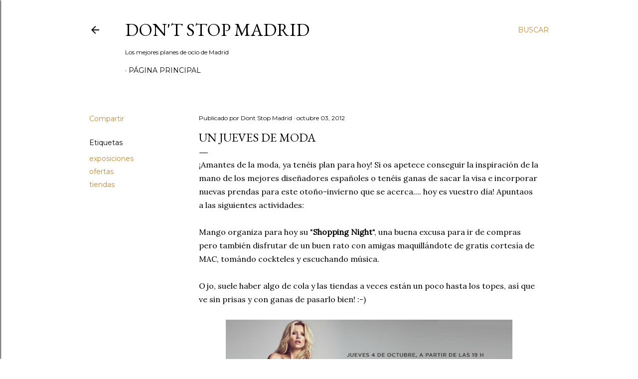

--- FILE ---
content_type: text/html; charset=UTF-8
request_url: http://www.dontstopmadrid.com/2012/10/un-jueves-de-moda.html
body_size: 26582
content:
<!DOCTYPE html>
<html dir='ltr' lang='es'>
<head>
<meta content='width=device-width, initial-scale=1' name='viewport'/>
<title>Un jueves de moda</title>
<meta content='text/html; charset=UTF-8' http-equiv='Content-Type'/>
<!-- Chrome, Firefox OS and Opera -->
<meta content='#ffffff' name='theme-color'/>
<!-- Windows Phone -->
<meta content='#ffffff' name='msapplication-navbutton-color'/>
<meta content='blogger' name='generator'/>
<link href='http://www.dontstopmadrid.com/favicon.ico' rel='icon' type='image/x-icon'/>
<link href='http://www.dontstopmadrid.com/2012/10/un-jueves-de-moda.html' rel='canonical'/>
<link rel="alternate" type="application/atom+xml" title="Don&#39;t Stop Madrid - Atom" href="http://www.dontstopmadrid.com/feeds/posts/default" />
<link rel="alternate" type="application/rss+xml" title="Don&#39;t Stop Madrid - RSS" href="http://www.dontstopmadrid.com/feeds/posts/default?alt=rss" />
<link rel="service.post" type="application/atom+xml" title="Don&#39;t Stop Madrid - Atom" href="https://www.blogger.com/feeds/478076029968712593/posts/default" />

<link rel="alternate" type="application/atom+xml" title="Don&#39;t Stop Madrid - Atom" href="http://www.dontstopmadrid.com/feeds/4638740365197291325/comments/default" />
<!--Can't find substitution for tag [blog.ieCssRetrofitLinks]-->
<link href='https://blogger.googleusercontent.com/img/b/R29vZ2xl/AVvXsEiQpkyg6pA8JSQlmq7nn-_zPoPoKe1asJEOoC3wUgl5-uFnFJtIWiIdOXfS4ZWSiCL3XsfCfzSvvtKhrcYqTkPvPRi9h1KuGQLba-DJM5NHCJ_0Rls0ZnnENM1ck_IQLACkYPNo9Xh0U2o/s1600/shopping+night+mango.jpg' rel='image_src'/>
<meta content='http://www.dontstopmadrid.com/2012/10/un-jueves-de-moda.html' property='og:url'/>
<meta content='Un jueves de moda' property='og:title'/>
<meta content='Todo en ocio y planes por Madrid: Restaurantes, cafeterías, museos, exposiciones, tiendas, actividades.. y lo que se te ocurra' property='og:description'/>
<meta content='https://blogger.googleusercontent.com/img/b/R29vZ2xl/AVvXsEiQpkyg6pA8JSQlmq7nn-_zPoPoKe1asJEOoC3wUgl5-uFnFJtIWiIdOXfS4ZWSiCL3XsfCfzSvvtKhrcYqTkPvPRi9h1KuGQLba-DJM5NHCJ_0Rls0ZnnENM1ck_IQLACkYPNo9Xh0U2o/w1200-h630-p-k-no-nu/shopping+night+mango.jpg' property='og:image'/>
<style type='text/css'>@font-face{font-family:'EB Garamond';font-style:normal;font-weight:400;font-display:swap;src:url(//fonts.gstatic.com/s/ebgaramond/v32/SlGDmQSNjdsmc35JDF1K5E55YMjF_7DPuGi-6_RkCY9_WamXgHlIbvw.woff2)format('woff2');unicode-range:U+0460-052F,U+1C80-1C8A,U+20B4,U+2DE0-2DFF,U+A640-A69F,U+FE2E-FE2F;}@font-face{font-family:'EB Garamond';font-style:normal;font-weight:400;font-display:swap;src:url(//fonts.gstatic.com/s/ebgaramond/v32/SlGDmQSNjdsmc35JDF1K5E55YMjF_7DPuGi-6_RkAI9_WamXgHlIbvw.woff2)format('woff2');unicode-range:U+0301,U+0400-045F,U+0490-0491,U+04B0-04B1,U+2116;}@font-face{font-family:'EB Garamond';font-style:normal;font-weight:400;font-display:swap;src:url(//fonts.gstatic.com/s/ebgaramond/v32/SlGDmQSNjdsmc35JDF1K5E55YMjF_7DPuGi-6_RkCI9_WamXgHlIbvw.woff2)format('woff2');unicode-range:U+1F00-1FFF;}@font-face{font-family:'EB Garamond';font-style:normal;font-weight:400;font-display:swap;src:url(//fonts.gstatic.com/s/ebgaramond/v32/SlGDmQSNjdsmc35JDF1K5E55YMjF_7DPuGi-6_RkB49_WamXgHlIbvw.woff2)format('woff2');unicode-range:U+0370-0377,U+037A-037F,U+0384-038A,U+038C,U+038E-03A1,U+03A3-03FF;}@font-face{font-family:'EB Garamond';font-style:normal;font-weight:400;font-display:swap;src:url(//fonts.gstatic.com/s/ebgaramond/v32/SlGDmQSNjdsmc35JDF1K5E55YMjF_7DPuGi-6_RkC49_WamXgHlIbvw.woff2)format('woff2');unicode-range:U+0102-0103,U+0110-0111,U+0128-0129,U+0168-0169,U+01A0-01A1,U+01AF-01B0,U+0300-0301,U+0303-0304,U+0308-0309,U+0323,U+0329,U+1EA0-1EF9,U+20AB;}@font-face{font-family:'EB Garamond';font-style:normal;font-weight:400;font-display:swap;src:url(//fonts.gstatic.com/s/ebgaramond/v32/SlGDmQSNjdsmc35JDF1K5E55YMjF_7DPuGi-6_RkCo9_WamXgHlIbvw.woff2)format('woff2');unicode-range:U+0100-02BA,U+02BD-02C5,U+02C7-02CC,U+02CE-02D7,U+02DD-02FF,U+0304,U+0308,U+0329,U+1D00-1DBF,U+1E00-1E9F,U+1EF2-1EFF,U+2020,U+20A0-20AB,U+20AD-20C0,U+2113,U+2C60-2C7F,U+A720-A7FF;}@font-face{font-family:'EB Garamond';font-style:normal;font-weight:400;font-display:swap;src:url(//fonts.gstatic.com/s/ebgaramond/v32/SlGDmQSNjdsmc35JDF1K5E55YMjF_7DPuGi-6_RkBI9_WamXgHlI.woff2)format('woff2');unicode-range:U+0000-00FF,U+0131,U+0152-0153,U+02BB-02BC,U+02C6,U+02DA,U+02DC,U+0304,U+0308,U+0329,U+2000-206F,U+20AC,U+2122,U+2191,U+2193,U+2212,U+2215,U+FEFF,U+FFFD;}@font-face{font-family:'Lora';font-style:normal;font-weight:400;font-display:swap;src:url(//fonts.gstatic.com/s/lora/v37/0QI6MX1D_JOuGQbT0gvTJPa787weuxJMkq18ndeYxZ2JTg.woff2)format('woff2');unicode-range:U+0460-052F,U+1C80-1C8A,U+20B4,U+2DE0-2DFF,U+A640-A69F,U+FE2E-FE2F;}@font-face{font-family:'Lora';font-style:normal;font-weight:400;font-display:swap;src:url(//fonts.gstatic.com/s/lora/v37/0QI6MX1D_JOuGQbT0gvTJPa787weuxJFkq18ndeYxZ2JTg.woff2)format('woff2');unicode-range:U+0301,U+0400-045F,U+0490-0491,U+04B0-04B1,U+2116;}@font-face{font-family:'Lora';font-style:normal;font-weight:400;font-display:swap;src:url(//fonts.gstatic.com/s/lora/v37/0QI6MX1D_JOuGQbT0gvTJPa787weuxI9kq18ndeYxZ2JTg.woff2)format('woff2');unicode-range:U+0302-0303,U+0305,U+0307-0308,U+0310,U+0312,U+0315,U+031A,U+0326-0327,U+032C,U+032F-0330,U+0332-0333,U+0338,U+033A,U+0346,U+034D,U+0391-03A1,U+03A3-03A9,U+03B1-03C9,U+03D1,U+03D5-03D6,U+03F0-03F1,U+03F4-03F5,U+2016-2017,U+2034-2038,U+203C,U+2040,U+2043,U+2047,U+2050,U+2057,U+205F,U+2070-2071,U+2074-208E,U+2090-209C,U+20D0-20DC,U+20E1,U+20E5-20EF,U+2100-2112,U+2114-2115,U+2117-2121,U+2123-214F,U+2190,U+2192,U+2194-21AE,U+21B0-21E5,U+21F1-21F2,U+21F4-2211,U+2213-2214,U+2216-22FF,U+2308-230B,U+2310,U+2319,U+231C-2321,U+2336-237A,U+237C,U+2395,U+239B-23B7,U+23D0,U+23DC-23E1,U+2474-2475,U+25AF,U+25B3,U+25B7,U+25BD,U+25C1,U+25CA,U+25CC,U+25FB,U+266D-266F,U+27C0-27FF,U+2900-2AFF,U+2B0E-2B11,U+2B30-2B4C,U+2BFE,U+3030,U+FF5B,U+FF5D,U+1D400-1D7FF,U+1EE00-1EEFF;}@font-face{font-family:'Lora';font-style:normal;font-weight:400;font-display:swap;src:url(//fonts.gstatic.com/s/lora/v37/0QI6MX1D_JOuGQbT0gvTJPa787weuxIvkq18ndeYxZ2JTg.woff2)format('woff2');unicode-range:U+0001-000C,U+000E-001F,U+007F-009F,U+20DD-20E0,U+20E2-20E4,U+2150-218F,U+2190,U+2192,U+2194-2199,U+21AF,U+21E6-21F0,U+21F3,U+2218-2219,U+2299,U+22C4-22C6,U+2300-243F,U+2440-244A,U+2460-24FF,U+25A0-27BF,U+2800-28FF,U+2921-2922,U+2981,U+29BF,U+29EB,U+2B00-2BFF,U+4DC0-4DFF,U+FFF9-FFFB,U+10140-1018E,U+10190-1019C,U+101A0,U+101D0-101FD,U+102E0-102FB,U+10E60-10E7E,U+1D2C0-1D2D3,U+1D2E0-1D37F,U+1F000-1F0FF,U+1F100-1F1AD,U+1F1E6-1F1FF,U+1F30D-1F30F,U+1F315,U+1F31C,U+1F31E,U+1F320-1F32C,U+1F336,U+1F378,U+1F37D,U+1F382,U+1F393-1F39F,U+1F3A7-1F3A8,U+1F3AC-1F3AF,U+1F3C2,U+1F3C4-1F3C6,U+1F3CA-1F3CE,U+1F3D4-1F3E0,U+1F3ED,U+1F3F1-1F3F3,U+1F3F5-1F3F7,U+1F408,U+1F415,U+1F41F,U+1F426,U+1F43F,U+1F441-1F442,U+1F444,U+1F446-1F449,U+1F44C-1F44E,U+1F453,U+1F46A,U+1F47D,U+1F4A3,U+1F4B0,U+1F4B3,U+1F4B9,U+1F4BB,U+1F4BF,U+1F4C8-1F4CB,U+1F4D6,U+1F4DA,U+1F4DF,U+1F4E3-1F4E6,U+1F4EA-1F4ED,U+1F4F7,U+1F4F9-1F4FB,U+1F4FD-1F4FE,U+1F503,U+1F507-1F50B,U+1F50D,U+1F512-1F513,U+1F53E-1F54A,U+1F54F-1F5FA,U+1F610,U+1F650-1F67F,U+1F687,U+1F68D,U+1F691,U+1F694,U+1F698,U+1F6AD,U+1F6B2,U+1F6B9-1F6BA,U+1F6BC,U+1F6C6-1F6CF,U+1F6D3-1F6D7,U+1F6E0-1F6EA,U+1F6F0-1F6F3,U+1F6F7-1F6FC,U+1F700-1F7FF,U+1F800-1F80B,U+1F810-1F847,U+1F850-1F859,U+1F860-1F887,U+1F890-1F8AD,U+1F8B0-1F8BB,U+1F8C0-1F8C1,U+1F900-1F90B,U+1F93B,U+1F946,U+1F984,U+1F996,U+1F9E9,U+1FA00-1FA6F,U+1FA70-1FA7C,U+1FA80-1FA89,U+1FA8F-1FAC6,U+1FACE-1FADC,U+1FADF-1FAE9,U+1FAF0-1FAF8,U+1FB00-1FBFF;}@font-face{font-family:'Lora';font-style:normal;font-weight:400;font-display:swap;src:url(//fonts.gstatic.com/s/lora/v37/0QI6MX1D_JOuGQbT0gvTJPa787weuxJOkq18ndeYxZ2JTg.woff2)format('woff2');unicode-range:U+0102-0103,U+0110-0111,U+0128-0129,U+0168-0169,U+01A0-01A1,U+01AF-01B0,U+0300-0301,U+0303-0304,U+0308-0309,U+0323,U+0329,U+1EA0-1EF9,U+20AB;}@font-face{font-family:'Lora';font-style:normal;font-weight:400;font-display:swap;src:url(//fonts.gstatic.com/s/lora/v37/0QI6MX1D_JOuGQbT0gvTJPa787weuxJPkq18ndeYxZ2JTg.woff2)format('woff2');unicode-range:U+0100-02BA,U+02BD-02C5,U+02C7-02CC,U+02CE-02D7,U+02DD-02FF,U+0304,U+0308,U+0329,U+1D00-1DBF,U+1E00-1E9F,U+1EF2-1EFF,U+2020,U+20A0-20AB,U+20AD-20C0,U+2113,U+2C60-2C7F,U+A720-A7FF;}@font-face{font-family:'Lora';font-style:normal;font-weight:400;font-display:swap;src:url(//fonts.gstatic.com/s/lora/v37/0QI6MX1D_JOuGQbT0gvTJPa787weuxJBkq18ndeYxZ0.woff2)format('woff2');unicode-range:U+0000-00FF,U+0131,U+0152-0153,U+02BB-02BC,U+02C6,U+02DA,U+02DC,U+0304,U+0308,U+0329,U+2000-206F,U+20AC,U+2122,U+2191,U+2193,U+2212,U+2215,U+FEFF,U+FFFD;}@font-face{font-family:'Montserrat';font-style:normal;font-weight:400;font-display:swap;src:url(//fonts.gstatic.com/s/montserrat/v31/JTUSjIg1_i6t8kCHKm459WRhyyTh89ZNpQ.woff2)format('woff2');unicode-range:U+0460-052F,U+1C80-1C8A,U+20B4,U+2DE0-2DFF,U+A640-A69F,U+FE2E-FE2F;}@font-face{font-family:'Montserrat';font-style:normal;font-weight:400;font-display:swap;src:url(//fonts.gstatic.com/s/montserrat/v31/JTUSjIg1_i6t8kCHKm459W1hyyTh89ZNpQ.woff2)format('woff2');unicode-range:U+0301,U+0400-045F,U+0490-0491,U+04B0-04B1,U+2116;}@font-face{font-family:'Montserrat';font-style:normal;font-weight:400;font-display:swap;src:url(//fonts.gstatic.com/s/montserrat/v31/JTUSjIg1_i6t8kCHKm459WZhyyTh89ZNpQ.woff2)format('woff2');unicode-range:U+0102-0103,U+0110-0111,U+0128-0129,U+0168-0169,U+01A0-01A1,U+01AF-01B0,U+0300-0301,U+0303-0304,U+0308-0309,U+0323,U+0329,U+1EA0-1EF9,U+20AB;}@font-face{font-family:'Montserrat';font-style:normal;font-weight:400;font-display:swap;src:url(//fonts.gstatic.com/s/montserrat/v31/JTUSjIg1_i6t8kCHKm459WdhyyTh89ZNpQ.woff2)format('woff2');unicode-range:U+0100-02BA,U+02BD-02C5,U+02C7-02CC,U+02CE-02D7,U+02DD-02FF,U+0304,U+0308,U+0329,U+1D00-1DBF,U+1E00-1E9F,U+1EF2-1EFF,U+2020,U+20A0-20AB,U+20AD-20C0,U+2113,U+2C60-2C7F,U+A720-A7FF;}@font-face{font-family:'Montserrat';font-style:normal;font-weight:400;font-display:swap;src:url(//fonts.gstatic.com/s/montserrat/v31/JTUSjIg1_i6t8kCHKm459WlhyyTh89Y.woff2)format('woff2');unicode-range:U+0000-00FF,U+0131,U+0152-0153,U+02BB-02BC,U+02C6,U+02DA,U+02DC,U+0304,U+0308,U+0329,U+2000-206F,U+20AC,U+2122,U+2191,U+2193,U+2212,U+2215,U+FEFF,U+FFFD;}@font-face{font-family:'Montserrat';font-style:normal;font-weight:700;font-display:swap;src:url(//fonts.gstatic.com/s/montserrat/v31/JTUSjIg1_i6t8kCHKm459WRhyyTh89ZNpQ.woff2)format('woff2');unicode-range:U+0460-052F,U+1C80-1C8A,U+20B4,U+2DE0-2DFF,U+A640-A69F,U+FE2E-FE2F;}@font-face{font-family:'Montserrat';font-style:normal;font-weight:700;font-display:swap;src:url(//fonts.gstatic.com/s/montserrat/v31/JTUSjIg1_i6t8kCHKm459W1hyyTh89ZNpQ.woff2)format('woff2');unicode-range:U+0301,U+0400-045F,U+0490-0491,U+04B0-04B1,U+2116;}@font-face{font-family:'Montserrat';font-style:normal;font-weight:700;font-display:swap;src:url(//fonts.gstatic.com/s/montserrat/v31/JTUSjIg1_i6t8kCHKm459WZhyyTh89ZNpQ.woff2)format('woff2');unicode-range:U+0102-0103,U+0110-0111,U+0128-0129,U+0168-0169,U+01A0-01A1,U+01AF-01B0,U+0300-0301,U+0303-0304,U+0308-0309,U+0323,U+0329,U+1EA0-1EF9,U+20AB;}@font-face{font-family:'Montserrat';font-style:normal;font-weight:700;font-display:swap;src:url(//fonts.gstatic.com/s/montserrat/v31/JTUSjIg1_i6t8kCHKm459WdhyyTh89ZNpQ.woff2)format('woff2');unicode-range:U+0100-02BA,U+02BD-02C5,U+02C7-02CC,U+02CE-02D7,U+02DD-02FF,U+0304,U+0308,U+0329,U+1D00-1DBF,U+1E00-1E9F,U+1EF2-1EFF,U+2020,U+20A0-20AB,U+20AD-20C0,U+2113,U+2C60-2C7F,U+A720-A7FF;}@font-face{font-family:'Montserrat';font-style:normal;font-weight:700;font-display:swap;src:url(//fonts.gstatic.com/s/montserrat/v31/JTUSjIg1_i6t8kCHKm459WlhyyTh89Y.woff2)format('woff2');unicode-range:U+0000-00FF,U+0131,U+0152-0153,U+02BB-02BC,U+02C6,U+02DA,U+02DC,U+0304,U+0308,U+0329,U+2000-206F,U+20AC,U+2122,U+2191,U+2193,U+2212,U+2215,U+FEFF,U+FFFD;}</style>
<style id='page-skin-1' type='text/css'><!--
/*! normalize.css v3.0.1 | MIT License | git.io/normalize */html{font-family:sans-serif;-ms-text-size-adjust:100%;-webkit-text-size-adjust:100%}body{margin:0}article,aside,details,figcaption,figure,footer,header,hgroup,main,nav,section,summary{display:block}audio,canvas,progress,video{display:inline-block;vertical-align:baseline}audio:not([controls]){display:none;height:0}[hidden],template{display:none}a{background:transparent}a:active,a:hover{outline:0}abbr[title]{border-bottom:1px dotted}b,strong{font-weight:bold}dfn{font-style:italic}h1{font-size:2em;margin:.67em 0}mark{background:#ff0;color:#000}small{font-size:80%}sub,sup{font-size:75%;line-height:0;position:relative;vertical-align:baseline}sup{top:-0.5em}sub{bottom:-0.25em}img{border:0}svg:not(:root){overflow:hidden}figure{margin:1em 40px}hr{-moz-box-sizing:content-box;box-sizing:content-box;height:0}pre{overflow:auto}code,kbd,pre,samp{font-family:monospace,monospace;font-size:1em}button,input,optgroup,select,textarea{color:inherit;font:inherit;margin:0}button{overflow:visible}button,select{text-transform:none}button,html input[type="button"],input[type="reset"],input[type="submit"]{-webkit-appearance:button;cursor:pointer}button[disabled],html input[disabled]{cursor:default}button::-moz-focus-inner,input::-moz-focus-inner{border:0;padding:0}input{line-height:normal}input[type="checkbox"],input[type="radio"]{box-sizing:border-box;padding:0}input[type="number"]::-webkit-inner-spin-button,input[type="number"]::-webkit-outer-spin-button{height:auto}input[type="search"]{-webkit-appearance:textfield;-moz-box-sizing:content-box;-webkit-box-sizing:content-box;box-sizing:content-box}input[type="search"]::-webkit-search-cancel-button,input[type="search"]::-webkit-search-decoration{-webkit-appearance:none}fieldset{border:1px solid #c0c0c0;margin:0 2px;padding:.35em .625em .75em}legend{border:0;padding:0}textarea{overflow:auto}optgroup{font-weight:bold}table{border-collapse:collapse;border-spacing:0}td,th{padding:0}
/*!************************************************
* Blogger Template Style
* Name: Soho
**************************************************/
body{
overflow-wrap:break-word;
word-break:break-word;
word-wrap:break-word
}
.hidden{
display:none
}
.invisible{
visibility:hidden
}
.container::after,.float-container::after{
clear:both;
content:"";
display:table
}
.clearboth{
clear:both
}
#comments .comment .comment-actions,.subscribe-popup .FollowByEmail .follow-by-email-submit{
background:0 0;
border:0;
box-shadow:none;
color:#bf8b38;
cursor:pointer;
font-size:14px;
font-weight:700;
outline:0;
text-decoration:none;
text-transform:uppercase;
width:auto
}
.dim-overlay{
background-color:rgba(0,0,0,.54);
height:100vh;
left:0;
position:fixed;
top:0;
width:100%
}
#sharing-dim-overlay{
background-color:transparent
}
input::-ms-clear{
display:none
}
.blogger-logo,.svg-icon-24.blogger-logo{
fill:#ff9800;
opacity:1
}
.loading-spinner-large{
-webkit-animation:mspin-rotate 1.568s infinite linear;
animation:mspin-rotate 1.568s infinite linear;
height:48px;
overflow:hidden;
position:absolute;
width:48px;
z-index:200
}
.loading-spinner-large>div{
-webkit-animation:mspin-revrot 5332ms infinite steps(4);
animation:mspin-revrot 5332ms infinite steps(4)
}
.loading-spinner-large>div>div{
-webkit-animation:mspin-singlecolor-large-film 1333ms infinite steps(81);
animation:mspin-singlecolor-large-film 1333ms infinite steps(81);
background-size:100%;
height:48px;
width:3888px
}
.mspin-black-large>div>div,.mspin-grey_54-large>div>div{
background-image:url(https://www.blogblog.com/indie/mspin_black_large.svg)
}
.mspin-white-large>div>div{
background-image:url(https://www.blogblog.com/indie/mspin_white_large.svg)
}
.mspin-grey_54-large{
opacity:.54
}
@-webkit-keyframes mspin-singlecolor-large-film{
from{
-webkit-transform:translateX(0);
transform:translateX(0)
}
to{
-webkit-transform:translateX(-3888px);
transform:translateX(-3888px)
}
}
@keyframes mspin-singlecolor-large-film{
from{
-webkit-transform:translateX(0);
transform:translateX(0)
}
to{
-webkit-transform:translateX(-3888px);
transform:translateX(-3888px)
}
}
@-webkit-keyframes mspin-rotate{
from{
-webkit-transform:rotate(0);
transform:rotate(0)
}
to{
-webkit-transform:rotate(360deg);
transform:rotate(360deg)
}
}
@keyframes mspin-rotate{
from{
-webkit-transform:rotate(0);
transform:rotate(0)
}
to{
-webkit-transform:rotate(360deg);
transform:rotate(360deg)
}
}
@-webkit-keyframes mspin-revrot{
from{
-webkit-transform:rotate(0);
transform:rotate(0)
}
to{
-webkit-transform:rotate(-360deg);
transform:rotate(-360deg)
}
}
@keyframes mspin-revrot{
from{
-webkit-transform:rotate(0);
transform:rotate(0)
}
to{
-webkit-transform:rotate(-360deg);
transform:rotate(-360deg)
}
}
.skip-navigation{
background-color:#fff;
box-sizing:border-box;
color:#000;
display:block;
height:0;
left:0;
line-height:50px;
overflow:hidden;
padding-top:0;
position:fixed;
text-align:center;
top:0;
-webkit-transition:box-shadow .3s,height .3s,padding-top .3s;
transition:box-shadow .3s,height .3s,padding-top .3s;
width:100%;
z-index:900
}
.skip-navigation:focus{
box-shadow:0 4px 5px 0 rgba(0,0,0,.14),0 1px 10px 0 rgba(0,0,0,.12),0 2px 4px -1px rgba(0,0,0,.2);
height:50px
}
#main{
outline:0
}
.main-heading{
position:absolute;
clip:rect(1px,1px,1px,1px);
padding:0;
border:0;
height:1px;
width:1px;
overflow:hidden
}
.Attribution{
margin-top:1em;
text-align:center
}
.Attribution .blogger img,.Attribution .blogger svg{
vertical-align:bottom
}
.Attribution .blogger img{
margin-right:.5em
}
.Attribution div{
line-height:24px;
margin-top:.5em
}
.Attribution .copyright,.Attribution .image-attribution{
font-size:.7em;
margin-top:1.5em
}
.BLOG_mobile_video_class{
display:none
}
.bg-photo{
background-attachment:scroll!important
}
body .CSS_LIGHTBOX{
z-index:900
}
.extendable .show-less,.extendable .show-more{
border-color:#bf8b38;
color:#bf8b38;
margin-top:8px
}
.extendable .show-less.hidden,.extendable .show-more.hidden{
display:none
}
.inline-ad{
display:none;
max-width:100%;
overflow:hidden
}
.adsbygoogle{
display:block
}
#cookieChoiceInfo{
bottom:0;
top:auto
}
iframe.b-hbp-video{
border:0
}
.post-body img{
max-width:100%
}
.post-body iframe{
max-width:100%
}
.post-body a[imageanchor="1"]{
display:inline-block
}
.byline{
margin-right:1em
}
.byline:last-child{
margin-right:0
}
.link-copied-dialog{
max-width:520px;
outline:0
}
.link-copied-dialog .modal-dialog-buttons{
margin-top:8px
}
.link-copied-dialog .goog-buttonset-default{
background:0 0;
border:0
}
.link-copied-dialog .goog-buttonset-default:focus{
outline:0
}
.paging-control-container{
margin-bottom:16px
}
.paging-control-container .paging-control{
display:inline-block
}
.paging-control-container .comment-range-text::after,.paging-control-container .paging-control{
color:#bf8b38
}
.paging-control-container .comment-range-text,.paging-control-container .paging-control{
margin-right:8px
}
.paging-control-container .comment-range-text::after,.paging-control-container .paging-control::after{
content:"\b7";
cursor:default;
padding-left:8px;
pointer-events:none
}
.paging-control-container .comment-range-text:last-child::after,.paging-control-container .paging-control:last-child::after{
content:none
}
.byline.reactions iframe{
height:20px
}
.b-notification{
color:#000;
background-color:#fff;
border-bottom:solid 1px #000;
box-sizing:border-box;
padding:16px 32px;
text-align:center
}
.b-notification.visible{
-webkit-transition:margin-top .3s cubic-bezier(.4,0,.2,1);
transition:margin-top .3s cubic-bezier(.4,0,.2,1)
}
.b-notification.invisible{
position:absolute
}
.b-notification-close{
position:absolute;
right:8px;
top:8px
}
.no-posts-message{
line-height:40px;
text-align:center
}
@media screen and (max-width:1162px){
body.item-view .post-body a[imageanchor="1"][style*="float: left;"],body.item-view .post-body a[imageanchor="1"][style*="float: right;"]{
float:none!important;
clear:none!important
}
body.item-view .post-body a[imageanchor="1"] img{
display:block;
height:auto;
margin:0 auto
}
body.item-view .post-body>.separator:first-child>a[imageanchor="1"]:first-child{
margin-top:20px
}
.post-body a[imageanchor]{
display:block
}
body.item-view .post-body a[imageanchor="1"]{
margin-left:0!important;
margin-right:0!important
}
body.item-view .post-body a[imageanchor="1"]+a[imageanchor="1"]{
margin-top:16px
}
}
.item-control{
display:none
}
#comments{
border-top:1px dashed rgba(0,0,0,.54);
margin-top:20px;
padding:20px
}
#comments .comment-thread ol{
margin:0;
padding-left:0;
padding-left:0
}
#comments .comment .comment-replybox-single,#comments .comment-thread .comment-replies{
margin-left:60px
}
#comments .comment-thread .thread-count{
display:none
}
#comments .comment{
list-style-type:none;
padding:0 0 30px;
position:relative
}
#comments .comment .comment{
padding-bottom:8px
}
.comment .avatar-image-container{
position:absolute
}
.comment .avatar-image-container img{
border-radius:50%
}
.avatar-image-container svg,.comment .avatar-image-container .avatar-icon{
border-radius:50%;
border:solid 1px #000000;
box-sizing:border-box;
fill:#000000;
height:35px;
margin:0;
padding:7px;
width:35px
}
.comment .comment-block{
margin-top:10px;
margin-left:60px;
padding-bottom:0
}
#comments .comment-author-header-wrapper{
margin-left:40px
}
#comments .comment .thread-expanded .comment-block{
padding-bottom:20px
}
#comments .comment .comment-header .user,#comments .comment .comment-header .user a{
color:#000000;
font-style:normal;
font-weight:700
}
#comments .comment .comment-actions{
bottom:0;
margin-bottom:15px;
position:absolute
}
#comments .comment .comment-actions>*{
margin-right:8px
}
#comments .comment .comment-header .datetime{
bottom:0;
color:#000000;
display:inline-block;
font-size:13px;
font-style:italic;
margin-left:8px
}
#comments .comment .comment-footer .comment-timestamp a,#comments .comment .comment-header .datetime a{
color:#000000
}
#comments .comment .comment-content,.comment .comment-body{
margin-top:12px;
word-break:break-word
}
.comment-body{
margin-bottom:12px
}
#comments.embed[data-num-comments="0"]{
border:0;
margin-top:0;
padding-top:0
}
#comments.embed[data-num-comments="0"] #comment-post-message,#comments.embed[data-num-comments="0"] div.comment-form>p,#comments.embed[data-num-comments="0"] p.comment-footer{
display:none
}
#comment-editor-src{
display:none
}
.comments .comments-content .loadmore.loaded{
max-height:0;
opacity:0;
overflow:hidden
}
.extendable .remaining-items{
height:0;
overflow:hidden;
-webkit-transition:height .3s cubic-bezier(.4,0,.2,1);
transition:height .3s cubic-bezier(.4,0,.2,1)
}
.extendable .remaining-items.expanded{
height:auto
}
.svg-icon-24,.svg-icon-24-button{
cursor:pointer;
height:24px;
width:24px;
min-width:24px
}
.touch-icon{
margin:-12px;
padding:12px
}
.touch-icon:active,.touch-icon:focus{
background-color:rgba(153,153,153,.4);
border-radius:50%
}
svg:not(:root).touch-icon{
overflow:visible
}
html[dir=rtl] .rtl-reversible-icon{
-webkit-transform:scaleX(-1);
-ms-transform:scaleX(-1);
transform:scaleX(-1)
}
.svg-icon-24-button,.touch-icon-button{
background:0 0;
border:0;
margin:0;
outline:0;
padding:0
}
.touch-icon-button .touch-icon:active,.touch-icon-button .touch-icon:focus{
background-color:transparent
}
.touch-icon-button:active .touch-icon,.touch-icon-button:focus .touch-icon{
background-color:rgba(153,153,153,.4);
border-radius:50%
}
.Profile .default-avatar-wrapper .avatar-icon{
border-radius:50%;
border:solid 1px #000000;
box-sizing:border-box;
fill:#000000;
margin:0
}
.Profile .individual .default-avatar-wrapper .avatar-icon{
padding:25px
}
.Profile .individual .avatar-icon,.Profile .individual .profile-img{
height:120px;
width:120px
}
.Profile .team .default-avatar-wrapper .avatar-icon{
padding:8px
}
.Profile .team .avatar-icon,.Profile .team .default-avatar-wrapper,.Profile .team .profile-img{
height:40px;
width:40px
}
.snippet-container{
margin:0;
position:relative;
overflow:hidden
}
.snippet-fade{
bottom:0;
box-sizing:border-box;
position:absolute;
width:96px
}
.snippet-fade{
right:0
}
.snippet-fade:after{
content:"\2026"
}
.snippet-fade:after{
float:right
}
.centered-top-container.sticky{
left:0;
position:fixed;
right:0;
top:0;
width:auto;
z-index:50;
-webkit-transition-property:opacity,-webkit-transform;
transition-property:opacity,-webkit-transform;
transition-property:transform,opacity;
transition-property:transform,opacity,-webkit-transform;
-webkit-transition-duration:.2s;
transition-duration:.2s;
-webkit-transition-timing-function:cubic-bezier(.4,0,.2,1);
transition-timing-function:cubic-bezier(.4,0,.2,1)
}
.centered-top-placeholder{
display:none
}
.collapsed-header .centered-top-placeholder{
display:block
}
.centered-top-container .Header .replaced h1,.centered-top-placeholder .Header .replaced h1{
display:none
}
.centered-top-container.sticky .Header .replaced h1{
display:block
}
.centered-top-container.sticky .Header .header-widget{
background:0 0
}
.centered-top-container.sticky .Header .header-image-wrapper{
display:none
}
.centered-top-container img,.centered-top-placeholder img{
max-width:100%
}
.collapsible{
-webkit-transition:height .3s cubic-bezier(.4,0,.2,1);
transition:height .3s cubic-bezier(.4,0,.2,1)
}
.collapsible,.collapsible>summary{
display:block;
overflow:hidden
}
.collapsible>:not(summary){
display:none
}
.collapsible[open]>:not(summary){
display:block
}
.collapsible:focus,.collapsible>summary:focus{
outline:0
}
.collapsible>summary{
cursor:pointer;
display:block;
padding:0
}
.collapsible:focus>summary,.collapsible>summary:focus{
background-color:transparent
}
.collapsible>summary::-webkit-details-marker{
display:none
}
.collapsible-title{
-webkit-box-align:center;
-webkit-align-items:center;
-ms-flex-align:center;
align-items:center;
display:-webkit-box;
display:-webkit-flex;
display:-ms-flexbox;
display:flex
}
.collapsible-title .title{
-webkit-box-flex:1;
-webkit-flex:1 1 auto;
-ms-flex:1 1 auto;
flex:1 1 auto;
-webkit-box-ordinal-group:1;
-webkit-order:0;
-ms-flex-order:0;
order:0;
overflow:hidden;
text-overflow:ellipsis;
white-space:nowrap
}
.collapsible-title .chevron-down,.collapsible[open] .collapsible-title .chevron-up{
display:block
}
.collapsible-title .chevron-up,.collapsible[open] .collapsible-title .chevron-down{
display:none
}
.flat-button{
cursor:pointer;
display:inline-block;
font-weight:700;
text-transform:uppercase;
border-radius:2px;
padding:8px;
margin:-8px
}
.flat-icon-button{
background:0 0;
border:0;
margin:0;
outline:0;
padding:0;
margin:-12px;
padding:12px;
cursor:pointer;
box-sizing:content-box;
display:inline-block;
line-height:0
}
.flat-icon-button,.flat-icon-button .splash-wrapper{
border-radius:50%
}
.flat-icon-button .splash.animate{
-webkit-animation-duration:.3s;
animation-duration:.3s
}
.overflowable-container{
max-height:28px;
overflow:hidden;
position:relative
}
.overflow-button{
cursor:pointer
}
#overflowable-dim-overlay{
background:0 0
}
.overflow-popup{
box-shadow:0 2px 2px 0 rgba(0,0,0,.14),0 3px 1px -2px rgba(0,0,0,.2),0 1px 5px 0 rgba(0,0,0,.12);
background-color:#ffffff;
left:0;
max-width:calc(100% - 32px);
position:absolute;
top:0;
visibility:hidden;
z-index:101
}
.overflow-popup ul{
list-style:none
}
.overflow-popup .tabs li,.overflow-popup li{
display:block;
height:auto
}
.overflow-popup .tabs li{
padding-left:0;
padding-right:0
}
.overflow-button.hidden,.overflow-popup .tabs li.hidden,.overflow-popup li.hidden{
display:none
}
.search{
display:-webkit-box;
display:-webkit-flex;
display:-ms-flexbox;
display:flex;
line-height:24px;
width:24px
}
.search.focused{
width:100%
}
.search.focused .section{
width:100%
}
.search form{
z-index:101
}
.search h3{
display:none
}
.search form{
display:-webkit-box;
display:-webkit-flex;
display:-ms-flexbox;
display:flex;
-webkit-box-flex:1;
-webkit-flex:1 0 0;
-ms-flex:1 0 0px;
flex:1 0 0;
border-bottom:solid 1px transparent;
padding-bottom:8px
}
.search form>*{
display:none
}
.search.focused form>*{
display:block
}
.search .search-input label{
display:none
}
.centered-top-placeholder.cloned .search form{
z-index:30
}
.search.focused form{
border-color:#000000;
position:relative;
width:auto
}
.collapsed-header .centered-top-container .search.focused form{
border-bottom-color:transparent
}
.search-expand{
-webkit-box-flex:0;
-webkit-flex:0 0 auto;
-ms-flex:0 0 auto;
flex:0 0 auto
}
.search-expand-text{
display:none
}
.search-close{
display:inline;
vertical-align:middle
}
.search-input{
-webkit-box-flex:1;
-webkit-flex:1 0 1px;
-ms-flex:1 0 1px;
flex:1 0 1px
}
.search-input input{
background:0 0;
border:0;
box-sizing:border-box;
color:#000000;
display:inline-block;
outline:0;
width:calc(100% - 48px)
}
.search-input input.no-cursor{
color:transparent;
text-shadow:0 0 0 #000000
}
.collapsed-header .centered-top-container .search-action,.collapsed-header .centered-top-container .search-input input{
color:#000000
}
.collapsed-header .centered-top-container .search-input input.no-cursor{
color:transparent;
text-shadow:0 0 0 #000000
}
.collapsed-header .centered-top-container .search-input input.no-cursor:focus,.search-input input.no-cursor:focus{
outline:0
}
.search-focused>*{
visibility:hidden
}
.search-focused .search,.search-focused .search-icon{
visibility:visible
}
.search.focused .search-action{
display:block
}
.search.focused .search-action:disabled{
opacity:.3
}
.widget.Sharing .sharing-button{
display:none
}
.widget.Sharing .sharing-buttons li{
padding:0
}
.widget.Sharing .sharing-buttons li span{
display:none
}
.post-share-buttons{
position:relative
}
.centered-bottom .share-buttons .svg-icon-24,.share-buttons .svg-icon-24{
fill:#000000
}
.sharing-open.touch-icon-button:active .touch-icon,.sharing-open.touch-icon-button:focus .touch-icon{
background-color:transparent
}
.share-buttons{
background-color:#ffffff;
border-radius:2px;
box-shadow:0 2px 2px 0 rgba(0,0,0,.14),0 3px 1px -2px rgba(0,0,0,.2),0 1px 5px 0 rgba(0,0,0,.12);
color:#000000;
list-style:none;
margin:0;
padding:8px 0;
position:absolute;
top:-11px;
min-width:200px;
z-index:101
}
.share-buttons.hidden{
display:none
}
.sharing-button{
background:0 0;
border:0;
margin:0;
outline:0;
padding:0;
cursor:pointer
}
.share-buttons li{
margin:0;
height:48px
}
.share-buttons li:last-child{
margin-bottom:0
}
.share-buttons li .sharing-platform-button{
box-sizing:border-box;
cursor:pointer;
display:block;
height:100%;
margin-bottom:0;
padding:0 16px;
position:relative;
width:100%
}
.share-buttons li .sharing-platform-button:focus,.share-buttons li .sharing-platform-button:hover{
background-color:rgba(128,128,128,.1);
outline:0
}
.share-buttons li svg[class*=" sharing-"],.share-buttons li svg[class^=sharing-]{
position:absolute;
top:10px
}
.share-buttons li span.sharing-platform-button{
position:relative;
top:0
}
.share-buttons li .platform-sharing-text{
display:block;
font-size:16px;
line-height:48px;
white-space:nowrap
}
.share-buttons li .platform-sharing-text{
margin-left:56px
}
.sidebar-container{
background-color:#f7f7f7;
max-width:284px;
overflow-y:auto;
-webkit-transition-property:-webkit-transform;
transition-property:-webkit-transform;
transition-property:transform;
transition-property:transform,-webkit-transform;
-webkit-transition-duration:.3s;
transition-duration:.3s;
-webkit-transition-timing-function:cubic-bezier(0,0,.2,1);
transition-timing-function:cubic-bezier(0,0,.2,1);
width:284px;
z-index:101;
-webkit-overflow-scrolling:touch
}
.sidebar-container .navigation{
line-height:0;
padding:16px
}
.sidebar-container .sidebar-back{
cursor:pointer
}
.sidebar-container .widget{
background:0 0;
margin:0 16px;
padding:16px 0
}
.sidebar-container .widget .title{
color:#000000;
margin:0
}
.sidebar-container .widget ul{
list-style:none;
margin:0;
padding:0
}
.sidebar-container .widget ul ul{
margin-left:1em
}
.sidebar-container .widget li{
font-size:16px;
line-height:normal
}
.sidebar-container .widget+.widget{
border-top:1px dashed #000000
}
.BlogArchive li{
margin:16px 0
}
.BlogArchive li:last-child{
margin-bottom:0
}
.Label li a{
display:inline-block
}
.BlogArchive .post-count,.Label .label-count{
float:right;
margin-left:.25em
}
.BlogArchive .post-count::before,.Label .label-count::before{
content:"("
}
.BlogArchive .post-count::after,.Label .label-count::after{
content:")"
}
.widget.Translate .skiptranslate>div{
display:block!important
}
.widget.Profile .profile-link{
display:-webkit-box;
display:-webkit-flex;
display:-ms-flexbox;
display:flex
}
.widget.Profile .team-member .default-avatar-wrapper,.widget.Profile .team-member .profile-img{
-webkit-box-flex:0;
-webkit-flex:0 0 auto;
-ms-flex:0 0 auto;
flex:0 0 auto;
margin-right:1em
}
.widget.Profile .individual .profile-link{
-webkit-box-orient:vertical;
-webkit-box-direction:normal;
-webkit-flex-direction:column;
-ms-flex-direction:column;
flex-direction:column
}
.widget.Profile .team .profile-link .profile-name{
-webkit-align-self:center;
-ms-flex-item-align:center;
align-self:center;
display:block;
-webkit-box-flex:1;
-webkit-flex:1 1 auto;
-ms-flex:1 1 auto;
flex:1 1 auto
}
.dim-overlay{
background-color:rgba(0,0,0,.54);
z-index:100
}
body.sidebar-visible{
overflow-y:hidden
}
@media screen and (max-width:1439px){
.sidebar-container{
bottom:0;
position:fixed;
top:0;
left:0;
right:auto
}
.sidebar-container.sidebar-invisible{
-webkit-transition-timing-function:cubic-bezier(.4,0,.6,1);
transition-timing-function:cubic-bezier(.4,0,.6,1)
}
html[dir=ltr] .sidebar-container.sidebar-invisible{
-webkit-transform:translateX(-284px);
-ms-transform:translateX(-284px);
transform:translateX(-284px)
}
html[dir=rtl] .sidebar-container.sidebar-invisible{
-webkit-transform:translateX(284px);
-ms-transform:translateX(284px);
transform:translateX(284px)
}
}
@media screen and (min-width:1440px){
.sidebar-container{
position:absolute;
top:0;
left:0;
right:auto
}
.sidebar-container .navigation{
display:none
}
}
.dialog{
box-shadow:0 2px 2px 0 rgba(0,0,0,.14),0 3px 1px -2px rgba(0,0,0,.2),0 1px 5px 0 rgba(0,0,0,.12);
background:#ffffff;
box-sizing:border-box;
color:#000000;
padding:30px;
position:fixed;
text-align:center;
width:calc(100% - 24px);
z-index:101
}
.dialog input[type=email],.dialog input[type=text]{
background-color:transparent;
border:0;
border-bottom:solid 1px rgba(0,0,0,.12);
color:#000000;
display:block;
font-family:EB Garamond, serif;
font-size:16px;
line-height:24px;
margin:auto;
padding-bottom:7px;
outline:0;
text-align:center;
width:100%
}
.dialog input[type=email]::-webkit-input-placeholder,.dialog input[type=text]::-webkit-input-placeholder{
color:#000000
}
.dialog input[type=email]::-moz-placeholder,.dialog input[type=text]::-moz-placeholder{
color:#000000
}
.dialog input[type=email]:-ms-input-placeholder,.dialog input[type=text]:-ms-input-placeholder{
color:#000000
}
.dialog input[type=email]::-ms-input-placeholder,.dialog input[type=text]::-ms-input-placeholder{
color:#000000
}
.dialog input[type=email]::placeholder,.dialog input[type=text]::placeholder{
color:#000000
}
.dialog input[type=email]:focus,.dialog input[type=text]:focus{
border-bottom:solid 2px #bf8b38;
padding-bottom:6px
}
.dialog input.no-cursor{
color:transparent;
text-shadow:0 0 0 #000000
}
.dialog input.no-cursor:focus{
outline:0
}
.dialog input.no-cursor:focus{
outline:0
}
.dialog input[type=submit]{
font-family:EB Garamond, serif
}
.dialog .goog-buttonset-default{
color:#bf8b38
}
.subscribe-popup{
max-width:364px
}
.subscribe-popup h3{
color:#000000;
font-size:1.8em;
margin-top:0
}
.subscribe-popup .FollowByEmail h3{
display:none
}
.subscribe-popup .FollowByEmail .follow-by-email-submit{
color:#bf8b38;
display:inline-block;
margin:0 auto;
margin-top:24px;
width:auto;
white-space:normal
}
.subscribe-popup .FollowByEmail .follow-by-email-submit:disabled{
cursor:default;
opacity:.3
}
@media (max-width:800px){
.blog-name div.widget.Subscribe{
margin-bottom:16px
}
body.item-view .blog-name div.widget.Subscribe{
margin:8px auto 16px auto;
width:100%
}
}
body#layout .bg-photo,body#layout .bg-photo-overlay{
display:none
}
body#layout .page_body{
padding:0;
position:relative;
top:0
}
body#layout .page{
display:inline-block;
left:inherit;
position:relative;
vertical-align:top;
width:540px
}
body#layout .centered{
max-width:954px
}
body#layout .navigation{
display:none
}
body#layout .sidebar-container{
display:inline-block;
width:40%
}
body#layout .hamburger-menu,body#layout .search{
display:none
}
body{
background-color:#ffffff;
color:#000000;
font:normal 400 20px EB Garamond, serif;
height:100%;
margin:0;
min-height:100vh
}
h1,h2,h3,h4,h5,h6{
font-weight:400
}
a{
color:#bf8b38;
text-decoration:none
}
.dim-overlay{
z-index:100
}
body.sidebar-visible .page_body{
overflow-y:scroll
}
.widget .title{
color:#000000;
font:normal 400 12px Montserrat, sans-serif
}
.extendable .show-less,.extendable .show-more{
color:#bf8b38;
font:normal 400 12px Montserrat, sans-serif;
margin:12px -8px 0 -8px;
text-transform:uppercase
}
.footer .widget,.main .widget{
margin:50px 0
}
.main .widget .title{
text-transform:uppercase
}
.inline-ad{
display:block;
margin-top:50px
}
.adsbygoogle{
text-align:center
}
.page_body{
display:-webkit-box;
display:-webkit-flex;
display:-ms-flexbox;
display:flex;
-webkit-box-orient:vertical;
-webkit-box-direction:normal;
-webkit-flex-direction:column;
-ms-flex-direction:column;
flex-direction:column;
min-height:100vh;
position:relative;
z-index:20
}
.page_body>*{
-webkit-box-flex:0;
-webkit-flex:0 0 auto;
-ms-flex:0 0 auto;
flex:0 0 auto
}
.page_body>#footer{
margin-top:auto
}
.centered-bottom,.centered-top{
margin:0 32px;
max-width:100%
}
.centered-top{
padding-bottom:12px;
padding-top:12px
}
.sticky .centered-top{
padding-bottom:0;
padding-top:0
}
.centered-top-container,.centered-top-placeholder{
background:#ffffff
}
.centered-top{
display:-webkit-box;
display:-webkit-flex;
display:-ms-flexbox;
display:flex;
-webkit-flex-wrap:wrap;
-ms-flex-wrap:wrap;
flex-wrap:wrap;
-webkit-box-pack:justify;
-webkit-justify-content:space-between;
-ms-flex-pack:justify;
justify-content:space-between;
position:relative
}
.sticky .centered-top{
-webkit-flex-wrap:nowrap;
-ms-flex-wrap:nowrap;
flex-wrap:nowrap
}
.centered-top-container .svg-icon-24,.centered-top-placeholder .svg-icon-24{
fill:#000000
}
.back-button-container,.hamburger-menu-container{
-webkit-box-flex:0;
-webkit-flex:0 0 auto;
-ms-flex:0 0 auto;
flex:0 0 auto;
height:48px;
-webkit-box-ordinal-group:2;
-webkit-order:1;
-ms-flex-order:1;
order:1
}
.sticky .back-button-container,.sticky .hamburger-menu-container{
-webkit-box-ordinal-group:2;
-webkit-order:1;
-ms-flex-order:1;
order:1
}
.back-button,.hamburger-menu,.search-expand-icon{
cursor:pointer;
margin-top:0
}
.search{
-webkit-box-align:start;
-webkit-align-items:flex-start;
-ms-flex-align:start;
align-items:flex-start;
-webkit-box-flex:0;
-webkit-flex:0 0 auto;
-ms-flex:0 0 auto;
flex:0 0 auto;
height:48px;
margin-left:24px;
-webkit-box-ordinal-group:4;
-webkit-order:3;
-ms-flex-order:3;
order:3
}
.search,.search.focused{
width:auto
}
.search.focused{
position:static
}
.sticky .search{
display:none;
-webkit-box-ordinal-group:5;
-webkit-order:4;
-ms-flex-order:4;
order:4
}
.search .section{
right:0;
margin-top:12px;
position:absolute;
top:12px;
width:0
}
.sticky .search .section{
top:0
}
.search-expand{
background:0 0;
border:0;
margin:0;
outline:0;
padding:0;
color:#bf8b38;
cursor:pointer;
-webkit-box-flex:0;
-webkit-flex:0 0 auto;
-ms-flex:0 0 auto;
flex:0 0 auto;
font:normal 400 12px Montserrat, sans-serif;
text-transform:uppercase;
word-break:normal
}
.search.focused .search-expand{
visibility:hidden
}
.search .dim-overlay{
background:0 0
}
.search.focused .section{
max-width:400px
}
.search.focused form{
border-color:#000000;
height:24px
}
.search.focused .search-input{
display:-webkit-box;
display:-webkit-flex;
display:-ms-flexbox;
display:flex;
-webkit-box-flex:1;
-webkit-flex:1 1 auto;
-ms-flex:1 1 auto;
flex:1 1 auto
}
.search-input input{
-webkit-box-flex:1;
-webkit-flex:1 1 auto;
-ms-flex:1 1 auto;
flex:1 1 auto;
font:normal 400 16px Montserrat, sans-serif
}
.search input[type=submit]{
display:none
}
.subscribe-section-container{
-webkit-box-flex:1;
-webkit-flex:1 0 auto;
-ms-flex:1 0 auto;
flex:1 0 auto;
margin-left:24px;
-webkit-box-ordinal-group:3;
-webkit-order:2;
-ms-flex-order:2;
order:2;
text-align:right
}
.sticky .subscribe-section-container{
-webkit-box-flex:0;
-webkit-flex:0 0 auto;
-ms-flex:0 0 auto;
flex:0 0 auto;
-webkit-box-ordinal-group:4;
-webkit-order:3;
-ms-flex-order:3;
order:3
}
.subscribe-button{
background:0 0;
border:0;
margin:0;
outline:0;
padding:0;
color:#bf8b38;
cursor:pointer;
display:inline-block;
font:normal 400 12px Montserrat, sans-serif;
line-height:48px;
margin:0;
text-transform:uppercase;
word-break:normal
}
.subscribe-popup h3{
color:#000000;
font:normal 400 12px Montserrat, sans-serif;
margin-bottom:24px;
text-transform:uppercase
}
.subscribe-popup div.widget.FollowByEmail .follow-by-email-address{
color:#000000;
font:normal 400 12px Montserrat, sans-serif
}
.subscribe-popup div.widget.FollowByEmail .follow-by-email-submit{
color:#bf8b38;
font:normal 400 12px Montserrat, sans-serif;
margin-top:24px;
text-transform:uppercase
}
.blog-name{
-webkit-box-flex:1;
-webkit-flex:1 1 100%;
-ms-flex:1 1 100%;
flex:1 1 100%;
-webkit-box-ordinal-group:5;
-webkit-order:4;
-ms-flex-order:4;
order:4;
overflow:hidden
}
.sticky .blog-name{
-webkit-box-flex:1;
-webkit-flex:1 1 auto;
-ms-flex:1 1 auto;
flex:1 1 auto;
margin:0 12px;
-webkit-box-ordinal-group:3;
-webkit-order:2;
-ms-flex-order:2;
order:2
}
body.search-view .centered-top.search-focused .blog-name{
display:none
}
.widget.Header h1{
font:normal 400 18px EB Garamond, serif;
margin:0;
text-transform:uppercase
}
.widget.Header h1,.widget.Header h1 a{
color:#000000
}
.widget.Header p{
color:#000000;
font:normal 400 12px Montserrat, sans-serif;
line-height:1.7
}
.sticky .widget.Header h1{
font-size:16px;
line-height:48px;
overflow:hidden;
overflow-wrap:normal;
text-overflow:ellipsis;
white-space:nowrap;
word-wrap:normal
}
.sticky .widget.Header p{
display:none
}
.sticky{
box-shadow:0 1px 3px #000000
}
#page_list_top .widget.PageList{
font:normal 400 14px Montserrat, sans-serif;
line-height:28px
}
#page_list_top .widget.PageList .title{
display:none
}
#page_list_top .widget.PageList .overflowable-contents{
overflow:hidden
}
#page_list_top .widget.PageList .overflowable-contents ul{
list-style:none;
margin:0;
padding:0
}
#page_list_top .widget.PageList .overflow-popup ul{
list-style:none;
margin:0;
padding:0 20px
}
#page_list_top .widget.PageList .overflowable-contents li{
display:inline-block
}
#page_list_top .widget.PageList .overflowable-contents li.hidden{
display:none
}
#page_list_top .widget.PageList .overflowable-contents li:not(:first-child):before{
color:#000000;
content:"\b7"
}
#page_list_top .widget.PageList .overflow-button a,#page_list_top .widget.PageList .overflow-popup li a,#page_list_top .widget.PageList .overflowable-contents li a{
color:#000000;
font:normal 400 14px Montserrat, sans-serif;
line-height:28px;
text-transform:uppercase
}
#page_list_top .widget.PageList .overflow-popup li.selected a,#page_list_top .widget.PageList .overflowable-contents li.selected a{
color:#000000;
font:normal 700 14px Montserrat, sans-serif;
line-height:28px
}
#page_list_top .widget.PageList .overflow-button{
display:inline
}
.sticky #page_list_top{
display:none
}
body.homepage-view .hero-image.has-image{
background:#ffffff url(https://blogger.googleusercontent.com/img/a/AVvXsEi3rkAl_P9MaeEiQKtkvDhCnDoqjNemnEXUOUtug7XcMZ1dSDY3gvn0a2xYbOG9ohraPFU06A3VSJ3ar8BYtQegRe6E5YIUEds6eLHIY22rCQ4Fi18h5sK8pVnYJyV367u_w_XpMJJwaIsbbRoSj1PyFOJEdDHlfHB04DabiCdkkECcU9BJst3DU9WENX1a=s1600) repeat fixed bottom right;
background-attachment:scroll;
background-color:#ffffff;
background-size:cover;
height:62.5vw;
max-height:75vh;
min-height:200px;
width:100%
}
.post-filter-message{
background-color:#302c24;
color:#ffffff;
display:-webkit-box;
display:-webkit-flex;
display:-ms-flexbox;
display:flex;
-webkit-flex-wrap:wrap;
-ms-flex-wrap:wrap;
flex-wrap:wrap;
font:normal 400 12px Montserrat, sans-serif;
-webkit-box-pack:justify;
-webkit-justify-content:space-between;
-ms-flex-pack:justify;
justify-content:space-between;
margin-top:50px;
padding:18px
}
.post-filter-message .message-container{
-webkit-box-flex:1;
-webkit-flex:1 1 auto;
-ms-flex:1 1 auto;
flex:1 1 auto;
min-width:0
}
.post-filter-message .home-link-container{
-webkit-box-flex:0;
-webkit-flex:0 0 auto;
-ms-flex:0 0 auto;
flex:0 0 auto
}
.post-filter-message .search-label,.post-filter-message .search-query{
color:#ffffff;
font:normal 700 12px Montserrat, sans-serif;
text-transform:uppercase
}
.post-filter-message .home-link,.post-filter-message .home-link a{
color:#bf8b38;
font:normal 700 12px Montserrat, sans-serif;
text-transform:uppercase
}
.widget.FeaturedPost .thumb.hero-thumb{
background-position:center;
background-size:cover;
height:360px
}
.widget.FeaturedPost .featured-post-snippet:before{
content:"\2014"
}
.snippet-container,.snippet-fade{
font:normal 400 14px Lora, serif;
line-height:23.8px
}
.snippet-container{
max-height:166.6px;
overflow:hidden
}
.snippet-fade{
background:-webkit-linear-gradient(left,#ffffff 0,#ffffff 20%,rgba(255, 255, 255, 0) 100%);
background:linear-gradient(to left,#ffffff 0,#ffffff 20%,rgba(255, 255, 255, 0) 100%);
color:#000000
}
.post-sidebar{
display:none
}
.widget.Blog .blog-posts .post-outer-container{
width:100%
}
.no-posts{
text-align:center
}
body.feed-view .widget.Blog .blog-posts .post-outer-container,body.item-view .widget.Blog .blog-posts .post-outer{
margin-bottom:50px
}
.widget.Blog .post.no-featured-image,.widget.PopularPosts .post.no-featured-image{
background-color:#302c24;
padding:30px
}
.widget.Blog .post>.post-share-buttons-top{
right:0;
position:absolute;
top:0
}
.widget.Blog .post>.post-share-buttons-bottom{
bottom:0;
right:0;
position:absolute
}
.blog-pager{
text-align:right
}
.blog-pager a{
color:#bf8b38;
font:normal 400 12px Montserrat, sans-serif;
text-transform:uppercase
}
.blog-pager .blog-pager-newer-link,.blog-pager .home-link{
display:none
}
.post-title{
font:normal 400 20px EB Garamond, serif;
margin:0;
text-transform:uppercase
}
.post-title,.post-title a{
color:#000000
}
.post.no-featured-image .post-title,.post.no-featured-image .post-title a{
color:#ffffff
}
body.item-view .post-body-container:before{
content:"\2014"
}
.post-body{
color:#000000;
font:normal 400 14px Lora, serif;
line-height:1.7
}
.post-body blockquote{
color:#000000;
font:normal 400 16px Montserrat, sans-serif;
line-height:1.7;
margin-left:0;
margin-right:0
}
.post-body img{
height:auto;
max-width:100%
}
.post-body .tr-caption{
color:#000000;
font:normal 400 12px Montserrat, sans-serif;
line-height:1.7
}
.snippet-thumbnail{
position:relative
}
.snippet-thumbnail .post-header{
background:#ffffff;
bottom:0;
margin-bottom:0;
padding-right:15px;
padding-bottom:5px;
padding-top:5px;
position:absolute
}
.snippet-thumbnail img{
width:100%
}
.post-footer,.post-header{
margin:8px 0
}
body.item-view .widget.Blog .post-header{
margin:0 0 16px 0
}
body.item-view .widget.Blog .post-footer{
margin:50px 0 0 0
}
.widget.FeaturedPost .post-footer{
display:-webkit-box;
display:-webkit-flex;
display:-ms-flexbox;
display:flex;
-webkit-flex-wrap:wrap;
-ms-flex-wrap:wrap;
flex-wrap:wrap;
-webkit-box-pack:justify;
-webkit-justify-content:space-between;
-ms-flex-pack:justify;
justify-content:space-between
}
.widget.FeaturedPost .post-footer>*{
-webkit-box-flex:0;
-webkit-flex:0 1 auto;
-ms-flex:0 1 auto;
flex:0 1 auto
}
.widget.FeaturedPost .post-footer,.widget.FeaturedPost .post-footer a,.widget.FeaturedPost .post-footer button{
line-height:1.7
}
.jump-link{
margin:-8px
}
.post-header,.post-header a,.post-header button{
color:#000000;
font:normal 400 12px Montserrat, sans-serif
}
.post.no-featured-image .post-header,.post.no-featured-image .post-header a,.post.no-featured-image .post-header button{
color:#ffffff
}
.post-footer,.post-footer a,.post-footer button{
color:#bf8b38;
font:normal 400 12px Montserrat, sans-serif
}
.post.no-featured-image .post-footer,.post.no-featured-image .post-footer a,.post.no-featured-image .post-footer button{
color:#bf8b38
}
body.item-view .post-footer-line{
line-height:2.3
}
.byline{
display:inline-block
}
.byline .flat-button{
text-transform:none
}
.post-header .byline:not(:last-child):after{
content:"\b7"
}
.post-header .byline:not(:last-child){
margin-right:0
}
.byline.post-labels a{
display:inline-block;
word-break:break-all
}
.byline.post-labels a:not(:last-child):after{
content:","
}
.byline.reactions .reactions-label{
line-height:22px;
vertical-align:top
}
.post-share-buttons{
margin-left:0
}
.share-buttons{
background-color:#fafafa;
border-radius:0;
box-shadow:0 1px 1px 1px #000000;
color:#000000;
font:normal 400 16px Montserrat, sans-serif
}
.share-buttons .svg-icon-24{
fill:#bf8b38
}
#comment-holder .continue{
display:none
}
#comment-editor{
margin-bottom:20px;
margin-top:20px
}
.widget.Attribution,.widget.Attribution .copyright,.widget.Attribution .copyright a,.widget.Attribution .image-attribution,.widget.Attribution .image-attribution a,.widget.Attribution a{
color:#000000;
font:normal 400 12px Montserrat, sans-serif
}
.widget.Attribution svg{
fill:#000000
}
.widget.Attribution .blogger a{
display:-webkit-box;
display:-webkit-flex;
display:-ms-flexbox;
display:flex;
-webkit-align-content:center;
-ms-flex-line-pack:center;
align-content:center;
-webkit-box-pack:center;
-webkit-justify-content:center;
-ms-flex-pack:center;
justify-content:center;
line-height:24px
}
.widget.Attribution .blogger svg{
margin-right:8px
}
.widget.Profile ul{
list-style:none;
padding:0
}
.widget.Profile .individual .default-avatar-wrapper,.widget.Profile .individual .profile-img{
border-radius:50%;
display:inline-block;
height:120px;
width:120px
}
.widget.Profile .individual .profile-data a,.widget.Profile .team .profile-name{
color:#000000;
font:normal 400 20px EB Garamond, serif;
text-transform:none
}
.widget.Profile .individual dd{
color:#000000;
font:normal 400 20px EB Garamond, serif;
margin:0 auto
}
.widget.Profile .individual .profile-link,.widget.Profile .team .visit-profile{
color:#bf8b38;
font:normal 400 12px Montserrat, sans-serif;
text-transform:uppercase
}
.widget.Profile .team .default-avatar-wrapper,.widget.Profile .team .profile-img{
border-radius:50%;
float:left;
height:40px;
width:40px
}
.widget.Profile .team .profile-link .profile-name-wrapper{
-webkit-box-flex:1;
-webkit-flex:1 1 auto;
-ms-flex:1 1 auto;
flex:1 1 auto
}
.widget.Label li,.widget.Label span.label-size{
color:#bf8b38;
display:inline-block;
font:normal 400 12px Montserrat, sans-serif;
word-break:break-all
}
.widget.Label li:not(:last-child):after,.widget.Label span.label-size:not(:last-child):after{
content:","
}
.widget.PopularPosts .post{
margin-bottom:50px
}
body.item-view #sidebar .widget.PopularPosts{
margin-left:40px;
width:inherit
}
#comments{
border-top:none;
padding:0
}
#comments .comment .comment-footer,#comments .comment .comment-header,#comments .comment .comment-header .datetime,#comments .comment .comment-header .datetime a{
color:#000000;
font:normal 400 12px Montserrat, sans-serif
}
#comments .comment .comment-author,#comments .comment .comment-author a,#comments .comment .comment-header .user,#comments .comment .comment-header .user a{
color:#000000;
font:normal 400 14px Montserrat, sans-serif
}
#comments .comment .comment-body,#comments .comment .comment-content{
color:#000000;
font:normal 400 14px Lora, serif
}
#comments .comment .comment-actions,#comments .footer,#comments .footer a,#comments .loadmore,#comments .paging-control{
color:#bf8b38;
font:normal 400 12px Montserrat, sans-serif;
text-transform:uppercase
}
#commentsHolder{
border-bottom:none;
border-top:none
}
#comments .comment-form h4{
position:absolute;
clip:rect(1px,1px,1px,1px);
padding:0;
border:0;
height:1px;
width:1px;
overflow:hidden
}
.sidebar-container{
background-color:#ffffff;
color:#000000;
font:normal 400 14px Montserrat, sans-serif;
min-height:100%
}
html[dir=ltr] .sidebar-container{
box-shadow:1px 0 3px #000000
}
html[dir=rtl] .sidebar-container{
box-shadow:-1px 0 3px #000000
}
.sidebar-container a{
color:#bf8b38
}
.sidebar-container .svg-icon-24{
fill:#000000
}
.sidebar-container .widget{
margin:0;
margin-left:40px;
padding:40px;
padding-left:0
}
.sidebar-container .widget+.widget{
border-top:1px solid #000000
}
.sidebar-container .widget .title{
color:#000000;
font:normal 400 16px Montserrat, sans-serif
}
.sidebar-container .widget ul li,.sidebar-container .widget.BlogArchive #ArchiveList li{
font:normal 400 14px Montserrat, sans-serif;
margin:1em 0 0 0
}
.sidebar-container .BlogArchive .post-count,.sidebar-container .Label .label-count{
float:none
}
.sidebar-container .Label li a{
display:inline
}
.sidebar-container .widget.Profile .default-avatar-wrapper .avatar-icon{
border-color:#000000;
fill:#000000
}
.sidebar-container .widget.Profile .individual{
text-align:center
}
.sidebar-container .widget.Profile .individual dd:before{
content:"\2014";
display:block
}
.sidebar-container .widget.Profile .individual .profile-data a,.sidebar-container .widget.Profile .team .profile-name{
color:#000000;
font:normal 400 24px EB Garamond, serif
}
.sidebar-container .widget.Profile .individual dd{
color:#000000;
font:normal 400 12px Montserrat, sans-serif;
margin:0 30px
}
.sidebar-container .widget.Profile .individual .profile-link,.sidebar-container .widget.Profile .team .visit-profile{
color:#bf8b38;
font:normal 400 14px Montserrat, sans-serif
}
.sidebar-container .snippet-fade{
background:-webkit-linear-gradient(left,#ffffff 0,#ffffff 20%,rgba(255, 255, 255, 0) 100%);
background:linear-gradient(to left,#ffffff 0,#ffffff 20%,rgba(255, 255, 255, 0) 100%)
}
@media screen and (min-width:640px){
.centered-bottom,.centered-top{
margin:0 auto;
width:576px
}
.centered-top{
-webkit-flex-wrap:nowrap;
-ms-flex-wrap:nowrap;
flex-wrap:nowrap;
padding-bottom:24px;
padding-top:36px
}
.blog-name{
-webkit-box-flex:1;
-webkit-flex:1 1 auto;
-ms-flex:1 1 auto;
flex:1 1 auto;
min-width:0;
-webkit-box-ordinal-group:3;
-webkit-order:2;
-ms-flex-order:2;
order:2
}
.sticky .blog-name{
margin:0
}
.back-button-container,.hamburger-menu-container{
margin-right:36px;
-webkit-box-ordinal-group:2;
-webkit-order:1;
-ms-flex-order:1;
order:1
}
.search{
margin-left:36px;
-webkit-box-ordinal-group:5;
-webkit-order:4;
-ms-flex-order:4;
order:4
}
.search .section{
top:36px
}
.sticky .search{
display:block
}
.subscribe-section-container{
-webkit-box-flex:0;
-webkit-flex:0 0 auto;
-ms-flex:0 0 auto;
flex:0 0 auto;
margin-left:36px;
-webkit-box-ordinal-group:4;
-webkit-order:3;
-ms-flex-order:3;
order:3
}
.subscribe-button{
font:normal 400 14px Montserrat, sans-serif;
line-height:48px
}
.subscribe-popup h3{
font:normal 400 14px Montserrat, sans-serif
}
.subscribe-popup div.widget.FollowByEmail .follow-by-email-address{
font:normal 400 14px Montserrat, sans-serif
}
.subscribe-popup div.widget.FollowByEmail .follow-by-email-submit{
font:normal 400 14px Montserrat, sans-serif
}
.widget .title{
font:normal 400 14px Montserrat, sans-serif
}
.widget.Blog .post.no-featured-image,.widget.PopularPosts .post.no-featured-image{
padding:65px
}
.post-title{
font:normal 400 24px EB Garamond, serif
}
.blog-pager a{
font:normal 400 14px Montserrat, sans-serif
}
.widget.Header h1{
font:normal 400 36px EB Garamond, serif
}
.sticky .widget.Header h1{
font-size:24px
}
}
@media screen and (min-width:1162px){
.centered-bottom,.centered-top{
width:922px
}
.back-button-container,.hamburger-menu-container{
margin-right:48px
}
.search{
margin-left:48px
}
.search-expand{
font:normal 400 14px Montserrat, sans-serif;
line-height:48px
}
.search-expand-text{
display:block
}
.search-expand-icon{
display:none
}
.subscribe-section-container{
margin-left:48px
}
.post-filter-message{
font:normal 400 14px Montserrat, sans-serif
}
.post-filter-message .search-label,.post-filter-message .search-query{
font:normal 700 14px Montserrat, sans-serif
}
.post-filter-message .home-link{
font:normal 700 14px Montserrat, sans-serif
}
.widget.Blog .blog-posts .post-outer-container{
width:451px
}
body.error-view .widget.Blog .blog-posts .post-outer-container,body.item-view .widget.Blog .blog-posts .post-outer-container{
width:100%
}
body.item-view .widget.Blog .blog-posts .post-outer{
display:-webkit-box;
display:-webkit-flex;
display:-ms-flexbox;
display:flex
}
#comments,body.item-view .post-outer-container .inline-ad,body.item-view .widget.PopularPosts{
margin-left:220px;
width:682px
}
.post-sidebar{
box-sizing:border-box;
display:block;
font:normal 400 14px Montserrat, sans-serif;
padding-right:20px;
width:220px
}
.post-sidebar-item{
margin-bottom:30px
}
.post-sidebar-item ul{
list-style:none;
padding:0
}
.post-sidebar-item .sharing-button{
color:#bf8b38;
cursor:pointer;
display:inline-block;
font:normal 400 14px Montserrat, sans-serif;
line-height:normal;
word-break:normal
}
.post-sidebar-labels li{
margin-bottom:8px
}
body.item-view .widget.Blog .post{
width:682px
}
.widget.Blog .post.no-featured-image,.widget.PopularPosts .post.no-featured-image{
padding:100px 65px
}
.page .widget.FeaturedPost .post-content{
display:-webkit-box;
display:-webkit-flex;
display:-ms-flexbox;
display:flex;
-webkit-box-pack:justify;
-webkit-justify-content:space-between;
-ms-flex-pack:justify;
justify-content:space-between
}
.page .widget.FeaturedPost .thumb-link{
display:-webkit-box;
display:-webkit-flex;
display:-ms-flexbox;
display:flex
}
.page .widget.FeaturedPost .thumb.hero-thumb{
height:auto;
min-height:300px;
width:451px
}
.page .widget.FeaturedPost .post-content.has-featured-image .post-text-container{
width:425px
}
.page .widget.FeaturedPost .post-content.no-featured-image .post-text-container{
width:100%
}
.page .widget.FeaturedPost .post-header{
margin:0 0 8px 0
}
.page .widget.FeaturedPost .post-footer{
margin:8px 0 0 0
}
.post-body{
font:normal 400 16px Lora, serif;
line-height:1.7
}
.post-body blockquote{
font:normal 400 24px Montserrat, sans-serif;
line-height:1.7
}
.snippet-container,.snippet-fade{
font:normal 400 16px Lora, serif;
line-height:27.2px
}
.snippet-container{
max-height:326.4px
}
.widget.Profile .individual .profile-data a,.widget.Profile .team .profile-name{
font:normal 400 24px EB Garamond, serif
}
.widget.Profile .individual .profile-link,.widget.Profile .team .visit-profile{
font:normal 400 14px Montserrat, sans-serif
}
}
@media screen and (min-width:1440px){
body{
position:relative
}
.page_body{
margin-left:284px
}
.sticky .centered-top{
padding-left:284px
}
.hamburger-menu-container{
display:none
}
.sidebar-container{
overflow:visible;
z-index:32
}
}

--></style>
<style id='template-skin-1' type='text/css'><!--
body#layout .hidden,
body#layout .invisible {
display: inherit;
}
body#layout .page {
width: 60%;
}
body#layout.ltr .page {
float: right;
}
body#layout.rtl .page {
float: left;
}
body#layout .sidebar-container {
width: 40%;
}
body#layout.ltr .sidebar-container {
float: left;
}
body#layout.rtl .sidebar-container {
float: right;
}
--></style>
<script async='async' src='//pagead2.googlesyndication.com/pagead/js/adsbygoogle.js'></script>
<script async='async' src='https://www.gstatic.com/external_hosted/imagesloaded/imagesloaded-3.1.8.min.js'></script>
<script async='async' src='https://www.gstatic.com/external_hosted/vanillamasonry-v3_1_5/masonry.pkgd.min.js'></script>
<script async='async' src='https://www.gstatic.com/external_hosted/clipboardjs/clipboard.min.js'></script>
<script type='text/javascript'>
        (function(i,s,o,g,r,a,m){i['GoogleAnalyticsObject']=r;i[r]=i[r]||function(){
        (i[r].q=i[r].q||[]).push(arguments)},i[r].l=1*new Date();a=s.createElement(o),
        m=s.getElementsByTagName(o)[0];a.async=1;a.src=g;m.parentNode.insertBefore(a,m)
        })(window,document,'script','https://www.google-analytics.com/analytics.js','ga');
        ga('create', 'UA-28409414-1', 'auto', 'blogger');
        ga('blogger.send', 'pageview');
      </script>
<style>
    body.homepage-view .hero-image.has-image {background-image:url(https\:\/\/blogger.googleusercontent.com\/img\/a\/AVvXsEi3rkAl_P9MaeEiQKtkvDhCnDoqjNemnEXUOUtug7XcMZ1dSDY3gvn0a2xYbOG9ohraPFU06A3VSJ3ar8BYtQegRe6E5YIUEds6eLHIY22rCQ4Fi18h5sK8pVnYJyV367u_w_XpMJJwaIsbbRoSj1PyFOJEdDHlfHB04DabiCdkkECcU9BJst3DU9WENX1a=s1600);}
    
@media (max-width: 320px) { body.homepage-view .hero-image.has-image {background-image:url(https\:\/\/blogger.googleusercontent.com\/img\/a\/AVvXsEi3rkAl_P9MaeEiQKtkvDhCnDoqjNemnEXUOUtug7XcMZ1dSDY3gvn0a2xYbOG9ohraPFU06A3VSJ3ar8BYtQegRe6E5YIUEds6eLHIY22rCQ4Fi18h5sK8pVnYJyV367u_w_XpMJJwaIsbbRoSj1PyFOJEdDHlfHB04DabiCdkkECcU9BJst3DU9WENX1a=w320);}}
@media (max-width: 640px) and (min-width: 321px) { body.homepage-view .hero-image.has-image {background-image:url(https\:\/\/blogger.googleusercontent.com\/img\/a\/AVvXsEi3rkAl_P9MaeEiQKtkvDhCnDoqjNemnEXUOUtug7XcMZ1dSDY3gvn0a2xYbOG9ohraPFU06A3VSJ3ar8BYtQegRe6E5YIUEds6eLHIY22rCQ4Fi18h5sK8pVnYJyV367u_w_XpMJJwaIsbbRoSj1PyFOJEdDHlfHB04DabiCdkkECcU9BJst3DU9WENX1a=w640);}}
@media (max-width: 800px) and (min-width: 641px) { body.homepage-view .hero-image.has-image {background-image:url(https\:\/\/blogger.googleusercontent.com\/img\/a\/AVvXsEi3rkAl_P9MaeEiQKtkvDhCnDoqjNemnEXUOUtug7XcMZ1dSDY3gvn0a2xYbOG9ohraPFU06A3VSJ3ar8BYtQegRe6E5YIUEds6eLHIY22rCQ4Fi18h5sK8pVnYJyV367u_w_XpMJJwaIsbbRoSj1PyFOJEdDHlfHB04DabiCdkkECcU9BJst3DU9WENX1a=w800);}}
@media (max-width: 1024px) and (min-width: 801px) { body.homepage-view .hero-image.has-image {background-image:url(https\:\/\/blogger.googleusercontent.com\/img\/a\/AVvXsEi3rkAl_P9MaeEiQKtkvDhCnDoqjNemnEXUOUtug7XcMZ1dSDY3gvn0a2xYbOG9ohraPFU06A3VSJ3ar8BYtQegRe6E5YIUEds6eLHIY22rCQ4Fi18h5sK8pVnYJyV367u_w_XpMJJwaIsbbRoSj1PyFOJEdDHlfHB04DabiCdkkECcU9BJst3DU9WENX1a=w1024);}}
@media (max-width: 1440px) and (min-width: 1025px) { body.homepage-view .hero-image.has-image {background-image:url(https\:\/\/blogger.googleusercontent.com\/img\/a\/AVvXsEi3rkAl_P9MaeEiQKtkvDhCnDoqjNemnEXUOUtug7XcMZ1dSDY3gvn0a2xYbOG9ohraPFU06A3VSJ3ar8BYtQegRe6E5YIUEds6eLHIY22rCQ4Fi18h5sK8pVnYJyV367u_w_XpMJJwaIsbbRoSj1PyFOJEdDHlfHB04DabiCdkkECcU9BJst3DU9WENX1a=w1440);}}
@media (max-width: 1680px) and (min-width: 1441px) { body.homepage-view .hero-image.has-image {background-image:url(https\:\/\/blogger.googleusercontent.com\/img\/a\/AVvXsEi3rkAl_P9MaeEiQKtkvDhCnDoqjNemnEXUOUtug7XcMZ1dSDY3gvn0a2xYbOG9ohraPFU06A3VSJ3ar8BYtQegRe6E5YIUEds6eLHIY22rCQ4Fi18h5sK8pVnYJyV367u_w_XpMJJwaIsbbRoSj1PyFOJEdDHlfHB04DabiCdkkECcU9BJst3DU9WENX1a=w1680);}}
@media (max-width: 1920px) and (min-width: 1681px) { body.homepage-view .hero-image.has-image {background-image:url(https\:\/\/blogger.googleusercontent.com\/img\/a\/AVvXsEi3rkAl_P9MaeEiQKtkvDhCnDoqjNemnEXUOUtug7XcMZ1dSDY3gvn0a2xYbOG9ohraPFU06A3VSJ3ar8BYtQegRe6E5YIUEds6eLHIY22rCQ4Fi18h5sK8pVnYJyV367u_w_XpMJJwaIsbbRoSj1PyFOJEdDHlfHB04DabiCdkkECcU9BJst3DU9WENX1a=w1920);}}
/* Last tag covers anything over one higher than the previous max-size cap. */
@media (min-width: 1921px) { body.homepage-view .hero-image.has-image {background-image:url(https\:\/\/blogger.googleusercontent.com\/img\/a\/AVvXsEi3rkAl_P9MaeEiQKtkvDhCnDoqjNemnEXUOUtug7XcMZ1dSDY3gvn0a2xYbOG9ohraPFU06A3VSJ3ar8BYtQegRe6E5YIUEds6eLHIY22rCQ4Fi18h5sK8pVnYJyV367u_w_XpMJJwaIsbbRoSj1PyFOJEdDHlfHB04DabiCdkkECcU9BJst3DU9WENX1a=w2560);}}
  </style>
<link href='https://www.blogger.com/dyn-css/authorization.css?targetBlogID=478076029968712593&amp;zx=e24ae33e-5fb0-4cbf-92c5-22c2eaca96d3' media='none' onload='if(media!=&#39;all&#39;)media=&#39;all&#39;' rel='stylesheet'/><noscript><link href='https://www.blogger.com/dyn-css/authorization.css?targetBlogID=478076029968712593&amp;zx=e24ae33e-5fb0-4cbf-92c5-22c2eaca96d3' rel='stylesheet'/></noscript>
<meta name='google-adsense-platform-account' content='ca-host-pub-1556223355139109'/>
<meta name='google-adsense-platform-domain' content='blogspot.com'/>

<!-- data-ad-client=ca-pub-2999479059597652 -->

</head>
<body class='post-view item-view version-1-3-3 variant-fancy_light'>
<a class='skip-navigation' href='#main' tabindex='0'>
Ir al contenido principal
</a>
<div class='page'>
<div class='page_body'>
<div class='main-page-body-content'>
<div class='centered-top-placeholder'></div>
<header class='centered-top-container' role='banner'>
<div class='centered-top'>
<div class='back-button-container'>
<a href='http://www.dontstopmadrid.com/'>
<svg class='svg-icon-24 touch-icon back-button rtl-reversible-icon'>
<use xlink:href='/responsive/sprite_v1_6.css.svg#ic_arrow_back_black_24dp' xmlns:xlink='http://www.w3.org/1999/xlink'></use>
</svg>
</a>
</div>
<div class='search'>
<button aria-label='Buscar' class='search-expand touch-icon-button'>
<div class='search-expand-text'>Buscar</div>
<svg class='svg-icon-24 touch-icon search-expand-icon'>
<use xlink:href='/responsive/sprite_v1_6.css.svg#ic_search_black_24dp' xmlns:xlink='http://www.w3.org/1999/xlink'></use>
</svg>
</button>
<div class='section' id='search_top' name='Search (Top)'><div class='widget BlogSearch' data-version='2' id='BlogSearch1'>
<h3 class='title'>
Buscar este blog
</h3>
<div class='widget-content' role='search'>
<form action='http://www.dontstopmadrid.com/search' target='_top'>
<div class='search-input'>
<input aria-label='Buscar este blog' autocomplete='off' name='q' placeholder='Buscar este blog' value=''/>
</div>
<label>
<input type='submit'/>
<svg class='svg-icon-24 touch-icon search-icon'>
<use xlink:href='/responsive/sprite_v1_6.css.svg#ic_search_black_24dp' xmlns:xlink='http://www.w3.org/1999/xlink'></use>
</svg>
</label>
</form>
</div>
</div></div>
</div>
<div class='blog-name'>
<div class='section' id='header' name='Cabecera'><div class='widget Header' data-version='2' id='Header1'>
<div class='header-widget'>
<div>
<h1>
<a href='http://www.dontstopmadrid.com/'>
Don't Stop Madrid
</a>
</h1>
</div>
<p>
Los mejores planes de ocio de Madrid
</p>
</div>
</div></div>
<nav role='navigation'>
<div class='section' id='page_list_top' name='Lista de páginas (arriba)'><div class='widget PageList' data-version='2' id='PageList1'>
<h3 class='title'>
Page
</h3>
<div class='widget-content'>
<div class='overflowable-container'>
<div class='overflowable-contents'>
<div class='container'>
<ul class='tabs'>
<li class='overflowable-item'>
<a href='http://www.dontstopmadrid.com/'>Página principal</a>
</li>
</ul>
</div>
</div>
<div class='overflow-button hidden'>
<a>Más&hellip;</a>
</div>
</div>
</div>
</div></div>
</nav>
</div>
</div>
</header>
<div class='hero-image has-image'></div>
<main class='centered-bottom' id='main' role='main' tabindex='-1'>
<div class='main section' id='page_body' name='Cuerpo de la página'>
<div class='widget Blog' data-version='2' id='Blog1'>
<div class='blog-posts hfeed container'>
<div class='post-outer-container'>
<div class='post-outer'>
<div class='post-sidebar'>
<div class='post-sidebar-item post-share-buttons'>
<div aria-owns='sharing-popup-Blog1-byline-4638740365197291325' class='sharing' data-title=''>
<button aria-controls='sharing-popup-Blog1-byline-4638740365197291325' aria-label='Compartir' class='sharing-button touch-icon-button' id='sharing-button-Blog1-byline-4638740365197291325' role='button'>
Compartir
</button>
<div class='share-buttons-container'>
<ul aria-hidden='true' aria-label='Compartir' class='share-buttons hidden' id='sharing-popup-Blog1-byline-4638740365197291325' role='menu'>
<li>
<span aria-label='Obtener enlace' class='sharing-platform-button sharing-element-link' data-href='https://www.blogger.com/share-post.g?blogID=478076029968712593&postID=4638740365197291325&target=' data-url='http://www.dontstopmadrid.com/2012/10/un-jueves-de-moda.html' role='menuitem' tabindex='-1' title='Obtener enlace'>
<svg class='svg-icon-24 touch-icon sharing-link'>
<use xlink:href='/responsive/sprite_v1_6.css.svg#ic_24_link_dark' xmlns:xlink='http://www.w3.org/1999/xlink'></use>
</svg>
<span class='platform-sharing-text'>Obtener enlace</span>
</span>
</li>
<li>
<span aria-label='Compartir en Facebook' class='sharing-platform-button sharing-element-facebook' data-href='https://www.blogger.com/share-post.g?blogID=478076029968712593&postID=4638740365197291325&target=facebook' data-url='http://www.dontstopmadrid.com/2012/10/un-jueves-de-moda.html' role='menuitem' tabindex='-1' title='Compartir en Facebook'>
<svg class='svg-icon-24 touch-icon sharing-facebook'>
<use xlink:href='/responsive/sprite_v1_6.css.svg#ic_24_facebook_dark' xmlns:xlink='http://www.w3.org/1999/xlink'></use>
</svg>
<span class='platform-sharing-text'>Facebook</span>
</span>
</li>
<li>
<span aria-label='Compartir en X' class='sharing-platform-button sharing-element-twitter' data-href='https://www.blogger.com/share-post.g?blogID=478076029968712593&postID=4638740365197291325&target=twitter' data-url='http://www.dontstopmadrid.com/2012/10/un-jueves-de-moda.html' role='menuitem' tabindex='-1' title='Compartir en X'>
<svg class='svg-icon-24 touch-icon sharing-twitter'>
<use xlink:href='/responsive/sprite_v1_6.css.svg#ic_24_twitter_dark' xmlns:xlink='http://www.w3.org/1999/xlink'></use>
</svg>
<span class='platform-sharing-text'>X</span>
</span>
</li>
<li>
<span aria-label='Compartir en Pinterest' class='sharing-platform-button sharing-element-pinterest' data-href='https://www.blogger.com/share-post.g?blogID=478076029968712593&postID=4638740365197291325&target=pinterest' data-url='http://www.dontstopmadrid.com/2012/10/un-jueves-de-moda.html' role='menuitem' tabindex='-1' title='Compartir en Pinterest'>
<svg class='svg-icon-24 touch-icon sharing-pinterest'>
<use xlink:href='/responsive/sprite_v1_6.css.svg#ic_24_pinterest_dark' xmlns:xlink='http://www.w3.org/1999/xlink'></use>
</svg>
<span class='platform-sharing-text'>Pinterest</span>
</span>
</li>
<li>
<span aria-label='Correo electrónico' class='sharing-platform-button sharing-element-email' data-href='https://www.blogger.com/share-post.g?blogID=478076029968712593&postID=4638740365197291325&target=email' data-url='http://www.dontstopmadrid.com/2012/10/un-jueves-de-moda.html' role='menuitem' tabindex='-1' title='Correo electrónico'>
<svg class='svg-icon-24 touch-icon sharing-email'>
<use xlink:href='/responsive/sprite_v1_6.css.svg#ic_24_email_dark' xmlns:xlink='http://www.w3.org/1999/xlink'></use>
</svg>
<span class='platform-sharing-text'>Correo electrónico</span>
</span>
</li>
<li aria-hidden='true' class='hidden'>
<span aria-label='Compartir en otras aplicaciones' class='sharing-platform-button sharing-element-other' data-url='http://www.dontstopmadrid.com/2012/10/un-jueves-de-moda.html' role='menuitem' tabindex='-1' title='Compartir en otras aplicaciones'>
<svg class='svg-icon-24 touch-icon sharing-sharingOther'>
<use xlink:href='/responsive/sprite_v1_6.css.svg#ic_more_horiz_black_24dp' xmlns:xlink='http://www.w3.org/1999/xlink'></use>
</svg>
<span class='platform-sharing-text'>Otras aplicaciones</span>
</span>
</li>
</ul>
</div>
</div>
</div>
<div class='post-sidebar-item post-sidebar-labels'>
<div>Etiquetas</div>
<ul>
<li><a href='http://www.dontstopmadrid.com/search/label/exposiciones' rel='tag'>exposiciones</a></li>
<li><a href='http://www.dontstopmadrid.com/search/label/ofertas' rel='tag'>ofertas</a></li>
<li><a href='http://www.dontstopmadrid.com/search/label/tiendas' rel='tag'>tiendas</a></li>
</ul>
</div>
</div>
<div class='post'>
<script type='application/ld+json'>{
  "@context": "http://schema.org",
  "@type": "BlogPosting",
  "mainEntityOfPage": {
    "@type": "WebPage",
    "@id": "http://www.dontstopmadrid.com/2012/10/un-jueves-de-moda.html"
  },
  "headline": "Un jueves de moda","description": "&#161;Amantes de la moda, ya tenéis plan para hoy! Si os apetece conseguir la inspiración de la mano de los mejores diseñadores españoles o tené...","datePublished": "2012-10-03T22:36:00+02:00",
  "dateModified": "2012-10-03T22:36:28+02:00","image": {
    "@type": "ImageObject","url": "https://blogger.googleusercontent.com/img/b/R29vZ2xl/AVvXsEiQpkyg6pA8JSQlmq7nn-_zPoPoKe1asJEOoC3wUgl5-uFnFJtIWiIdOXfS4ZWSiCL3XsfCfzSvvtKhrcYqTkPvPRi9h1KuGQLba-DJM5NHCJ_0Rls0ZnnENM1ck_IQLACkYPNo9Xh0U2o/w1200-h630-p-k-no-nu/shopping+night+mango.jpg",
    "height": 630,
    "width": 1200},"publisher": {
    "@type": "Organization",
    "name": "Blogger",
    "logo": {
      "@type": "ImageObject",
      "url": "https://blogger.googleusercontent.com/img/b/U2hvZWJveA/AVvXsEgfMvYAhAbdHksiBA24JKmb2Tav6K0GviwztID3Cq4VpV96HaJfy0viIu8z1SSw_G9n5FQHZWSRao61M3e58ImahqBtr7LiOUS6m_w59IvDYwjmMcbq3fKW4JSbacqkbxTo8B90dWp0Cese92xfLMPe_tg11g/h60/",
      "width": 206,
      "height": 60
    }
  },"author": {
    "@type": "Person",
    "name": "Dont Stop Madrid"
  }
}</script>
<div class='post-header'>
<div class='post-header-line-1'>
<span class='byline post-author vcard'>
<span class='post-author-label'>
Publicado por
</span>
<span class='fn'>
<meta content='https://www.blogger.com/profile/08367679442275268588'/>
<a class='g-profile' href='https://www.blogger.com/profile/08367679442275268588' rel='author' title='author profile'>
<span>Dont Stop Madrid</span>
</a>
</span>
</span>
<span class='byline post-timestamp'>
<meta content='http://www.dontstopmadrid.com/2012/10/un-jueves-de-moda.html'/>
<a class='timestamp-link' href='http://www.dontstopmadrid.com/2012/10/un-jueves-de-moda.html' rel='bookmark' title='permanent link'>
<time class='published' datetime='2012-10-03T22:36:00+02:00' title='2012-10-03T22:36:00+02:00'>
octubre 03, 2012
</time>
</a>
</span>
</div>
</div>
<a name='4638740365197291325'></a>
<h3 class='post-title entry-title'>
Un jueves de moda
</h3>
<div class='post-body-container'>
<div class='post-body entry-content float-container' id='post-body-4638740365197291325'>
<div style="text-align: left;">
&#161;Amantes de la moda, ya tenéis plan para hoy! Si os apetece conseguir la inspiración de la mano de los mejores diseñadores españoles o tenéis ganas de sacar la visa e incorporar nuevas prendas para este otoño-invierno que se acerca.... hoy es vuestro día! Apuntaos a las siguientes actividades:</div>
<div style="text-align: left;">
<br /></div>
<div style="text-align: left;">
Mango organiza para hoy su "<b>Shopping Night</b>", una buena excusa para ir de compras pero también disfrutar de un buen rato con amigas maquillándote de gratis cortesía de MAC, tomándo cockteles y escuchando música.</div>
<div style="text-align: left;">
<br /></div>
<div style="text-align: left;">
Ojo, suele haber algo de cola y las tiendas a veces están un poco hasta los topes, así que ve sin prisas y con ganas de pasarlo bien! :-)</div>
<br />
<div class="separator" style="clear: both; text-align: center;">
<a href="https://blogger.googleusercontent.com/img/b/R29vZ2xl/AVvXsEiQpkyg6pA8JSQlmq7nn-_zPoPoKe1asJEOoC3wUgl5-uFnFJtIWiIdOXfS4ZWSiCL3XsfCfzSvvtKhrcYqTkPvPRi9h1KuGQLba-DJM5NHCJ_0Rls0ZnnENM1ck_IQLACkYPNo9Xh0U2o/s1600/shopping+night+mango.jpg" imageanchor="1" style="margin-left: 1em; margin-right: 1em;"><img border="0" src="https://blogger.googleusercontent.com/img/b/R29vZ2xl/AVvXsEiQpkyg6pA8JSQlmq7nn-_zPoPoKe1asJEOoC3wUgl5-uFnFJtIWiIdOXfS4ZWSiCL3XsfCfzSvvtKhrcYqTkPvPRi9h1KuGQLba-DJM5NHCJ_0Rls0ZnnENM1ck_IQLACkYPNo9Xh0U2o/s1600/shopping+night+mango.jpg" /></a></div>
<br />
<div style="text-align: center;">
Sólo tres tiendas&nbsp;acogerán&nbsp;esta celebración:</div>
<div style="text-align: center;">
c/ Orense 1 &lt;M&gt;</div>
<div style="text-align: center;">
c/ Princesa 69</div>
<div style="text-align: center;">
c/ Velazquez, 49</div>
<div style="text-align: center;">
Accede a la <a href="http://shop.mango.com/iframe.faces;jsessionid=45E38CB237964CE8F72702CDED1EA5BC?state=she_001_ES" target="_blank">web para solicitar tu invitación</a>.<br />
<br />
<div style="text-align: left;">
Si preferís un plan más cultural hoy jueves se inaugura la exposición<b> "Cazadores de Tendencias"</b>, en CentroCentro. La exposición hace un recorrido por los últimos 40 años de la moda española, revisando los nombres esenciales del mundillo a través de propuestas fotográficas y audiovisuales.&nbsp;</div>
<br />
<div class="separator" style="clear: both; text-align: center;">
<a href="https://blogger.googleusercontent.com/img/b/R29vZ2xl/AVvXsEi9yw582K-AX5KyTSGhfoYAwTu52rbcPTsGA1jpxs1B92JaLVGoG98AnkFcoMxBrRQRiBeJUVPHNXCLaOK7MuthsrdflQMqffzG56ylJ1i7lfIdknvDOk50eWG9XaOW2xIKl5NGxZ4o2Io/s1600/Invitaci%C3%B3n.bmp" imageanchor="1" style="margin-left: 1em; margin-right: 1em;"><img border="0" height="600" src="https://blogger.googleusercontent.com/img/b/R29vZ2xl/AVvXsEi9yw582K-AX5KyTSGhfoYAwTu52rbcPTsGA1jpxs1B92JaLVGoG98AnkFcoMxBrRQRiBeJUVPHNXCLaOK7MuthsrdflQMqffzG56ylJ1i7lfIdknvDOk50eWG9XaOW2xIKl5NGxZ4o2Io/s640/Invitaci%C3%B3n.bmp" width="570" /></a></div>
<div class="separator" style="clear: both; text-align: center;">
<br /></div>
<div class="separator" style="clear: both; text-align: center;">
DATOS DE LA EXPOSICION:</div>
<div class="separator" style="clear: both; text-align: center;">
Hasta marzo de 2013</div>
<div class="separator" style="clear: both; text-align: center;">
CentroCentro</div>
<div class="separator" style="clear: both; text-align: center;">
Plaza de Cibeles,1 &lt;M&gt; Banco de España</div>
<div class="separator" style="clear: both; text-align: center;">
<br /></div>
<div class="separator" style="clear: both; text-align: center;">
<b><span style="font-size: x-large;">&#161;Madrid de moda!</span></b></div>
</div>
<div style="text-align: center;">
<br /></div>
<div class="separator" style="clear: both; text-align: center;">
<a href="https://blogger.googleusercontent.com/img/b/R29vZ2xl/AVvXsEjvsOmOvt4LDTrc7_c5Dj5_NzfNgJtSUnNErS2Av-sK_QyzjvGphMBxFRblp1McS-sMSo6oMCyFBrABuTQ0tnvpkHGHq0z5tj0ZRKW8VMSpGrAT4j9PPIQpg_R5352kmK_tgchtfFPEqxo/s1600/firma_criz.jpg" imageanchor="1" style="margin-left: 1em; margin-right: 1em;"><img border="0" src="https://blogger.googleusercontent.com/img/b/R29vZ2xl/AVvXsEjvsOmOvt4LDTrc7_c5Dj5_NzfNgJtSUnNErS2Av-sK_QyzjvGphMBxFRblp1McS-sMSo6oMCyFBrABuTQ0tnvpkHGHq0z5tj0ZRKW8VMSpGrAT4j9PPIQpg_R5352kmK_tgchtfFPEqxo/s1600/firma_criz.jpg" /></a></div>
</div>
</div>
<div class='post-footer'>
<div class='post-footer-line post-footer-line-1'>
<div class='byline post-share-buttons goog-inline-block'>
<div aria-owns='sharing-popup-Blog1-footer-1-4638740365197291325' class='sharing' data-title='Un jueves de moda'>
<button aria-controls='sharing-popup-Blog1-footer-1-4638740365197291325' aria-label='Compartir' class='sharing-button touch-icon-button' id='sharing-button-Blog1-footer-1-4638740365197291325' role='button'>
Compartir
</button>
<div class='share-buttons-container'>
<ul aria-hidden='true' aria-label='Compartir' class='share-buttons hidden' id='sharing-popup-Blog1-footer-1-4638740365197291325' role='menu'>
<li>
<span aria-label='Obtener enlace' class='sharing-platform-button sharing-element-link' data-href='https://www.blogger.com/share-post.g?blogID=478076029968712593&postID=4638740365197291325&target=' data-url='http://www.dontstopmadrid.com/2012/10/un-jueves-de-moda.html' role='menuitem' tabindex='-1' title='Obtener enlace'>
<svg class='svg-icon-24 touch-icon sharing-link'>
<use xlink:href='/responsive/sprite_v1_6.css.svg#ic_24_link_dark' xmlns:xlink='http://www.w3.org/1999/xlink'></use>
</svg>
<span class='platform-sharing-text'>Obtener enlace</span>
</span>
</li>
<li>
<span aria-label='Compartir en Facebook' class='sharing-platform-button sharing-element-facebook' data-href='https://www.blogger.com/share-post.g?blogID=478076029968712593&postID=4638740365197291325&target=facebook' data-url='http://www.dontstopmadrid.com/2012/10/un-jueves-de-moda.html' role='menuitem' tabindex='-1' title='Compartir en Facebook'>
<svg class='svg-icon-24 touch-icon sharing-facebook'>
<use xlink:href='/responsive/sprite_v1_6.css.svg#ic_24_facebook_dark' xmlns:xlink='http://www.w3.org/1999/xlink'></use>
</svg>
<span class='platform-sharing-text'>Facebook</span>
</span>
</li>
<li>
<span aria-label='Compartir en X' class='sharing-platform-button sharing-element-twitter' data-href='https://www.blogger.com/share-post.g?blogID=478076029968712593&postID=4638740365197291325&target=twitter' data-url='http://www.dontstopmadrid.com/2012/10/un-jueves-de-moda.html' role='menuitem' tabindex='-1' title='Compartir en X'>
<svg class='svg-icon-24 touch-icon sharing-twitter'>
<use xlink:href='/responsive/sprite_v1_6.css.svg#ic_24_twitter_dark' xmlns:xlink='http://www.w3.org/1999/xlink'></use>
</svg>
<span class='platform-sharing-text'>X</span>
</span>
</li>
<li>
<span aria-label='Compartir en Pinterest' class='sharing-platform-button sharing-element-pinterest' data-href='https://www.blogger.com/share-post.g?blogID=478076029968712593&postID=4638740365197291325&target=pinterest' data-url='http://www.dontstopmadrid.com/2012/10/un-jueves-de-moda.html' role='menuitem' tabindex='-1' title='Compartir en Pinterest'>
<svg class='svg-icon-24 touch-icon sharing-pinterest'>
<use xlink:href='/responsive/sprite_v1_6.css.svg#ic_24_pinterest_dark' xmlns:xlink='http://www.w3.org/1999/xlink'></use>
</svg>
<span class='platform-sharing-text'>Pinterest</span>
</span>
</li>
<li>
<span aria-label='Correo electrónico' class='sharing-platform-button sharing-element-email' data-href='https://www.blogger.com/share-post.g?blogID=478076029968712593&postID=4638740365197291325&target=email' data-url='http://www.dontstopmadrid.com/2012/10/un-jueves-de-moda.html' role='menuitem' tabindex='-1' title='Correo electrónico'>
<svg class='svg-icon-24 touch-icon sharing-email'>
<use xlink:href='/responsive/sprite_v1_6.css.svg#ic_24_email_dark' xmlns:xlink='http://www.w3.org/1999/xlink'></use>
</svg>
<span class='platform-sharing-text'>Correo electrónico</span>
</span>
</li>
<li aria-hidden='true' class='hidden'>
<span aria-label='Compartir en otras aplicaciones' class='sharing-platform-button sharing-element-other' data-url='http://www.dontstopmadrid.com/2012/10/un-jueves-de-moda.html' role='menuitem' tabindex='-1' title='Compartir en otras aplicaciones'>
<svg class='svg-icon-24 touch-icon sharing-sharingOther'>
<use xlink:href='/responsive/sprite_v1_6.css.svg#ic_more_horiz_black_24dp' xmlns:xlink='http://www.w3.org/1999/xlink'></use>
</svg>
<span class='platform-sharing-text'>Otras aplicaciones</span>
</span>
</li>
</ul>
</div>
</div>
</div>
</div>
<div class='post-footer-line post-footer-line-2'>
<span class='byline post-labels'>
<span class='byline-label'>Etiquetas:</span>
<a href='http://www.dontstopmadrid.com/search/label/exposiciones' rel='tag'>exposiciones</a>
<a href='http://www.dontstopmadrid.com/search/label/ofertas' rel='tag'>ofertas</a>
<a href='http://www.dontstopmadrid.com/search/label/tiendas' rel='tag'>tiendas</a>
</span>
</div>
<div class='post-footer-line post-footer-line-3'>
</div>
</div>
</div>
</div>
<section class='comments threaded' data-embed='true' data-num-comments='1' id='comments'>
<a name='comments'></a>
<h3 class='title'>Comentarios</h3>
<div class='comments-content'>
<script async='async' src='' type='text/javascript'></script>
<script type='text/javascript'>(function(){var m=typeof Object.defineProperties=="function"?Object.defineProperty:function(a,b,c){if(a==Array.prototype||a==Object.prototype)return a;a[b]=c.value;return a},n=function(a){a=["object"==typeof globalThis&&globalThis,a,"object"==typeof window&&window,"object"==typeof self&&self,"object"==typeof global&&global];for(var b=0;b<a.length;++b){var c=a[b];if(c&&c.Math==Math)return c}throw Error("Cannot find global object");},v=n(this),w=function(a,b){if(b)a:{var c=v;a=a.split(".");for(var f=0;f<a.length-
1;f++){var g=a[f];if(!(g in c))break a;c=c[g]}a=a[a.length-1];f=c[a];b=b(f);b!=f&&b!=null&&m(c,a,{configurable:!0,writable:!0,value:b})}};w("globalThis",function(a){return a||v});/*

 Copyright The Closure Library Authors.
 SPDX-License-Identifier: Apache-2.0
*/
var x=this||self;/*

 Copyright Google LLC
 SPDX-License-Identifier: Apache-2.0
*/
var z={};function A(){if(z!==z)throw Error("Bad secret");};var B=globalThis.trustedTypes,C;function D(){var a=null;if(!B)return a;try{var b=function(c){return c};a=B.createPolicy("goog#html",{createHTML:b,createScript:b,createScriptURL:b})}catch(c){throw c;}return a};var E=function(a){A();this.privateDoNotAccessOrElseWrappedResourceUrl=a};E.prototype.toString=function(){return this.privateDoNotAccessOrElseWrappedResourceUrl+""};var F=function(a){A();this.privateDoNotAccessOrElseWrappedUrl=a};F.prototype.toString=function(){return this.privateDoNotAccessOrElseWrappedUrl};new F("about:blank");new F("about:invalid#zClosurez");var M=[],N=function(a){console.warn("A URL with content '"+a+"' was sanitized away.")};M.indexOf(N)===-1&&M.push(N);function O(a,b){if(b instanceof E)b=b.privateDoNotAccessOrElseWrappedResourceUrl;else throw Error("Unexpected type when unwrapping TrustedResourceUrl");a.src=b;var c;b=a.ownerDocument;b=b===void 0?document:b;var f;b=(f=(c=b).querySelector)==null?void 0:f.call(c,"script[nonce]");(c=b==null?"":b.nonce||b.getAttribute("nonce")||"")&&a.setAttribute("nonce",c)};var P=function(){var a=document;var b="SCRIPT";a.contentType==="application/xhtml+xml"&&(b=b.toLowerCase());return a.createElement(b)};function Q(a){a=a===null?"null":a===void 0?"undefined":a;if(typeof a!=="string")throw Error("Expected a string");var b;C===void 0&&(C=D());a=(b=C)?b.createScriptURL(a):a;return new E(a)};for(var R=function(a,b,c){var f=null;a&&a.length>0&&(f=parseInt(a[a.length-1].timestamp,10)+1);var g=null,q=null,G=void 0,H=null,r=(window.location.hash||"#").substring(1),I,J;/^comment-form_/.test(r)?I=r.substring(13):/^c[0-9]+$/.test(r)&&(J=r.substring(1));var V={id:c.postId,data:a,loadNext:function(k){if(f){var h=c.feed+"?alt=json&v=2&orderby=published&reverse=false&max-results=50";f&&(h+="&published-min="+(new Date(f)).toISOString());window.bloggercomments=function(t){f=null;var p=[];if(t&&t.feed&&
t.feed.entry)for(var d,K=0;d=t.feed.entry[K];K++){var l={},e=/blog-(\d+).post-(\d+)/.exec(d.id.$t);l.id=e?e[2]:null;a:{e=void 0;var L=d&&(d.content&&d.content.$t||d.summary&&d.summary.$t)||"";if(d&&d.gd$extendedProperty)for(e in d.gd$extendedProperty)if(d.gd$extendedProperty[e].name=="blogger.contentRemoved"){e='<span class="deleted-comment">'+L+"</span>";break a}e=L}l.body=e;l.timestamp=Date.parse(d.published.$t)+"";d.author&&d.author.constructor===Array&&(e=d.author[0])&&(l.author={name:e.name?
e.name.$t:void 0,profileUrl:e.uri?e.uri.$t:void 0,avatarUrl:e.gd$image?e.gd$image.src:void 0});d.link&&(d.link[2]&&(l.link=l.permalink=d.link[2].href),d.link[3]&&(e=/.*comments\/default\/(\d+)\?.*/.exec(d.link[3].href))&&e[1]&&(l.parentId=e[1]));l.deleteclass="item-control blog-admin";if(d.gd$extendedProperty)for(var u in d.gd$extendedProperty)d.gd$extendedProperty[u].name=="blogger.itemClass"?l.deleteclass+=" "+d.gd$extendedProperty[u].value:d.gd$extendedProperty[u].name=="blogger.displayTime"&&
(l.displayTime=d.gd$extendedProperty[u].value);p.push(l)}f=p.length<50?null:parseInt(p[p.length-1].timestamp,10)+1;k(p);window.bloggercomments=null};var y=P();y.type="text/javascript";O(y,Q(h+"&callback=bloggercomments"));document.getElementsByTagName("head")[0].appendChild(y)}},hasMore:function(){return!!f},getMeta:function(k,h){return"iswriter"==k?h.author&&h.author.name==c.authorName&&h.author.profileUrl==c.authorUrl?"true":"":"deletelink"==k?c.baseUri+"/comment/delete/"+c.blogId+"/"+h.id:"deleteclass"==
k?h.deleteclass:""},onReply:function(k,h){g==null&&(g=document.getElementById("comment-editor"),g!=null&&(H=g.style.height,g.style.display="block",q=g.src.split("#")));g&&k&&k!==G&&(document.getElementById(h).insertBefore(g,null),h=q[0]+(k?"&parentID="+k:""),q[1]&&(h=h+"#"+q[1]),g.src=h,g.style.height=H||g.style.height,G=k,g.removeAttribute("data-resized"),g.dispatchEvent(new Event("iframeMoved")))},rendered:!0,initComment:J,initReplyThread:I,config:{maxDepth:c.maxThreadDepth},messages:b};a=function(){if(window.goog&&
window.goog.comments){var k=document.getElementById("comment-holder");window.goog.comments.render(k,V)}};window.goog&&window.goog.comments?a():(window.goog=window.goog||{},window.goog.comments=window.goog.comments||{},window.goog.comments.loadQueue=window.goog.comments.loadQueue||[],window.goog.comments.loadQueue.push(a))},S=["blogger","widgets","blog","initThreadedComments"],T=x,U;S.length&&(U=S.shift());)S.length||R===void 0?T=T[U]&&T[U]!==Object.prototype[U]?T[U]:T[U]={}:T[U]=R;}).call(this);
</script>
<script type='text/javascript'>
    blogger.widgets.blog.initThreadedComments(
        null,
        null,
        {});
  </script>
<div id='comment-holder'>
<div class="comment-thread toplevel-thread"><ol id="top-ra"><li class="comment" id="c7335977885647137805"><div class="avatar-image-container"><img src="//blogger.googleusercontent.com/img/b/R29vZ2xl/AVvXsEjBXGN8I2-xhPul3cwtWMR_e7_NqH6zWoZpkIalGhXFsom9as6UbdHXwY7KFQBNYskto5wL1EW6zu9gTo93RDocNdPJ4tWYlfakN0D1EumcR2hkH-PC4kRBNwXvHyOB0A/s45-c/la+foto.JPG" alt=""/></div><div class="comment-block"><div class="comment-header"><cite class="user"><a href="https://www.blogger.com/profile/11891193859948912730" rel="nofollow">GESTER</a></cite><span class="icon user "></span><span class="datetime secondary-text"><a rel="nofollow" href="http://www.dontstopmadrid.com/2012/10/un-jueves-de-moda.html?showComment=1349349859497#c7335977885647137805">4 de octubre de 2012 a las 13:24</a></span></div><p class="comment-content">Que propuestas más interesantes, desde ya te sigo&#161;<br>Te invito a visitar mi blog de hoteles exclusivos http://sinentrarentucasa.blogspot.com.es/ </p><span class="comment-actions secondary-text"><a class="comment-reply" target="_self" data-comment-id="7335977885647137805">Responder</a><span class="item-control blog-admin blog-admin pid-1154703266"><a target="_self" href="https://www.blogger.com/comment/delete/478076029968712593/7335977885647137805">Eliminar</a></span></span></div><div class="comment-replies"><div id="c7335977885647137805-rt" class="comment-thread inline-thread hidden"><span class="thread-toggle thread-expanded"><span class="thread-arrow"></span><span class="thread-count"><a target="_self">Respuestas</a></span></span><ol id="c7335977885647137805-ra" class="thread-chrome thread-expanded"><div></div><div id="c7335977885647137805-continue" class="continue"><a class="comment-reply" target="_self" data-comment-id="7335977885647137805">Responder</a></div></ol></div></div><div class="comment-replybox-single" id="c7335977885647137805-ce"></div></li></ol><div id="top-continue" class="continue"><a class="comment-reply" target="_self">Añadir comentario</a></div><div class="comment-replybox-thread" id="top-ce"></div><div class="loadmore hidden" data-post-id="4638740365197291325"><a target="_self">Cargar más...</a></div></div>
</div>
</div>
<p class='comment-footer'>
<div class='comment-form'>
<a name='comment-form'></a>
<h4 id='comment-post-message'>Publicar un comentario</h4>
<p>&#161;Tu opinión es muy importante para nosotros! Déjanos un comentario :-)</p>
<a href='https://www.blogger.com/comment/frame/478076029968712593?po=4638740365197291325&hl=es&saa=85391&origin=http://www.dontstopmadrid.com&skin=soho' id='comment-editor-src'></a>
<iframe allowtransparency='allowtransparency' class='blogger-iframe-colorize blogger-comment-from-post' frameborder='0' height='410px' id='comment-editor' name='comment-editor' src='' width='100%'></iframe>
<script src='https://www.blogger.com/static/v1/jsbin/2830521187-comment_from_post_iframe.js' type='text/javascript'></script>
<script type='text/javascript'>
      BLOG_CMT_createIframe('https://www.blogger.com/rpc_relay.html');
    </script>
</div>
</p>
</section>
</div>
</div>
<style>
    .post-body a.b-tooltip-container {
      position: relative;
      display: inline-block;
    }

    .post-body a.b-tooltip-container .b-tooltip {
      display: block !important;
      position: absolute;
      top: 100%;
      left: 50%;
      transform: translate(-20%, 1px);
      visibility: hidden;
      opacity: 0;
      z-index: 1;
      transition: opacity 0.2s ease-in-out;
    }

    .post-body a.b-tooltip-container .b-tooltip iframe {
      width: 200px;
      height: 198px;
      max-width: none;
      border: none;
      border-radius: 20px;
      box-shadow: 1px 1px 3px 1px rgba(0, 0, 0, 0.2);
    }

    @media (hover: hover) {
      .post-body a.b-tooltip-container:hover .b-tooltip {
        visibility: visible;
        opacity: 1;
      }
    }
  </style>
</div><div class='widget PopularPosts' data-version='2' id='PopularPosts1'>
<h3 class='title'>
Entradas populares
</h3>
<div class='widget-content'>
<div role='feed'>
<article class='post' role='article'>
<div class='post has-featured-image'>
<div class='snippet-thumbnail'>
<a href='http://www.dontstopmadrid.com/2013/02/intercambio-idiomas-madrid.html'><img alt='Imagen' sizes='(max-width: 660px) 100vw, 660px' src='https://blogger.googleusercontent.com/img/b/R29vZ2xl/AVvXsEgfVLYV0y7WPF8AgbfbazoMGrTLEqxch5Aj-_cPxD0n6IRkQgmMfz1aAaA00GOswLPHC-oikXVGrIpNFCBQioNHHfNo9aqd6ob_KswH-k3QjuDtyIPCZYkAlsNXml7hI16x8021Prs7n2pK/s1600/carmencitabar.jpg' srcset='https://blogger.googleusercontent.com/img/b/R29vZ2xl/AVvXsEgfVLYV0y7WPF8AgbfbazoMGrTLEqxch5Aj-_cPxD0n6IRkQgmMfz1aAaA00GOswLPHC-oikXVGrIpNFCBQioNHHfNo9aqd6ob_KswH-k3QjuDtyIPCZYkAlsNXml7hI16x8021Prs7n2pK/w330/carmencitabar.jpg 330w, https://blogger.googleusercontent.com/img/b/R29vZ2xl/AVvXsEgfVLYV0y7WPF8AgbfbazoMGrTLEqxch5Aj-_cPxD0n6IRkQgmMfz1aAaA00GOswLPHC-oikXVGrIpNFCBQioNHHfNo9aqd6ob_KswH-k3QjuDtyIPCZYkAlsNXml7hI16x8021Prs7n2pK/w660/carmencitabar.jpg 660w, https://blogger.googleusercontent.com/img/b/R29vZ2xl/AVvXsEgfVLYV0y7WPF8AgbfbazoMGrTLEqxch5Aj-_cPxD0n6IRkQgmMfz1aAaA00GOswLPHC-oikXVGrIpNFCBQioNHHfNo9aqd6ob_KswH-k3QjuDtyIPCZYkAlsNXml7hI16x8021Prs7n2pK/w1320/carmencitabar.jpg 1320w'/></a>
<div class='post-header'>
<div class='post-header-line-1'>
<span class='byline post-author vcard'>
<span class='post-author-label'>
Publicado por
</span>
<span class='fn'>
<meta content='https://www.blogger.com/profile/08367679442275268588'/>
<a class='g-profile' href='https://www.blogger.com/profile/08367679442275268588' rel='author' title='author profile'>
<span>Dont Stop Madrid</span>
</a>
</span>
</span>
<span class='byline post-timestamp'>
<meta content='http://www.dontstopmadrid.com/2013/02/intercambio-idiomas-madrid.html'/>
<a class='timestamp-link' href='http://www.dontstopmadrid.com/2013/02/intercambio-idiomas-madrid.html' rel='bookmark' title='permanent link'>
<time class='published' datetime='2013-02-27T08:06:00+01:00' title='2013-02-27T08:06:00+01:00'>
febrero 27, 2013
</time>
</a>
</span>
</div>
</div>
</div>
<h3 class='post-title'><a href='http://www.dontstopmadrid.com/2013/02/intercambio-idiomas-madrid.html'>8 bares para practicar inglés en Madrid (y gratis)</a></h3>
<div class='post-footer'>
<div class='post-footer-line post-footer-line-0'>
<div class='byline post-share-buttons goog-inline-block'>
<div aria-owns='sharing-popup-PopularPosts1-footer-0-7238013326752151267' class='sharing' data-title='8 bares para practicar inglés en Madrid (y gratis)'>
<button aria-controls='sharing-popup-PopularPosts1-footer-0-7238013326752151267' aria-label='Compartir' class='sharing-button touch-icon-button' id='sharing-button-PopularPosts1-footer-0-7238013326752151267' role='button'>
Compartir
</button>
<div class='share-buttons-container'>
<ul aria-hidden='true' aria-label='Compartir' class='share-buttons hidden' id='sharing-popup-PopularPosts1-footer-0-7238013326752151267' role='menu'>
<li>
<span aria-label='Obtener enlace' class='sharing-platform-button sharing-element-link' data-href='https://www.blogger.com/share-post.g?blogID=478076029968712593&postID=7238013326752151267&target=' data-url='http://www.dontstopmadrid.com/2013/02/intercambio-idiomas-madrid.html' role='menuitem' tabindex='-1' title='Obtener enlace'>
<svg class='svg-icon-24 touch-icon sharing-link'>
<use xlink:href='/responsive/sprite_v1_6.css.svg#ic_24_link_dark' xmlns:xlink='http://www.w3.org/1999/xlink'></use>
</svg>
<span class='platform-sharing-text'>Obtener enlace</span>
</span>
</li>
<li>
<span aria-label='Compartir en Facebook' class='sharing-platform-button sharing-element-facebook' data-href='https://www.blogger.com/share-post.g?blogID=478076029968712593&postID=7238013326752151267&target=facebook' data-url='http://www.dontstopmadrid.com/2013/02/intercambio-idiomas-madrid.html' role='menuitem' tabindex='-1' title='Compartir en Facebook'>
<svg class='svg-icon-24 touch-icon sharing-facebook'>
<use xlink:href='/responsive/sprite_v1_6.css.svg#ic_24_facebook_dark' xmlns:xlink='http://www.w3.org/1999/xlink'></use>
</svg>
<span class='platform-sharing-text'>Facebook</span>
</span>
</li>
<li>
<span aria-label='Compartir en X' class='sharing-platform-button sharing-element-twitter' data-href='https://www.blogger.com/share-post.g?blogID=478076029968712593&postID=7238013326752151267&target=twitter' data-url='http://www.dontstopmadrid.com/2013/02/intercambio-idiomas-madrid.html' role='menuitem' tabindex='-1' title='Compartir en X'>
<svg class='svg-icon-24 touch-icon sharing-twitter'>
<use xlink:href='/responsive/sprite_v1_6.css.svg#ic_24_twitter_dark' xmlns:xlink='http://www.w3.org/1999/xlink'></use>
</svg>
<span class='platform-sharing-text'>X</span>
</span>
</li>
<li>
<span aria-label='Compartir en Pinterest' class='sharing-platform-button sharing-element-pinterest' data-href='https://www.blogger.com/share-post.g?blogID=478076029968712593&postID=7238013326752151267&target=pinterest' data-url='http://www.dontstopmadrid.com/2013/02/intercambio-idiomas-madrid.html' role='menuitem' tabindex='-1' title='Compartir en Pinterest'>
<svg class='svg-icon-24 touch-icon sharing-pinterest'>
<use xlink:href='/responsive/sprite_v1_6.css.svg#ic_24_pinterest_dark' xmlns:xlink='http://www.w3.org/1999/xlink'></use>
</svg>
<span class='platform-sharing-text'>Pinterest</span>
</span>
</li>
<li>
<span aria-label='Correo electrónico' class='sharing-platform-button sharing-element-email' data-href='https://www.blogger.com/share-post.g?blogID=478076029968712593&postID=7238013326752151267&target=email' data-url='http://www.dontstopmadrid.com/2013/02/intercambio-idiomas-madrid.html' role='menuitem' tabindex='-1' title='Correo electrónico'>
<svg class='svg-icon-24 touch-icon sharing-email'>
<use xlink:href='/responsive/sprite_v1_6.css.svg#ic_24_email_dark' xmlns:xlink='http://www.w3.org/1999/xlink'></use>
</svg>
<span class='platform-sharing-text'>Correo electrónico</span>
</span>
</li>
<li aria-hidden='true' class='hidden'>
<span aria-label='Compartir en otras aplicaciones' class='sharing-platform-button sharing-element-other' data-url='http://www.dontstopmadrid.com/2013/02/intercambio-idiomas-madrid.html' role='menuitem' tabindex='-1' title='Compartir en otras aplicaciones'>
<svg class='svg-icon-24 touch-icon sharing-sharingOther'>
<use xlink:href='/responsive/sprite_v1_6.css.svg#ic_more_horiz_black_24dp' xmlns:xlink='http://www.w3.org/1999/xlink'></use>
</svg>
<span class='platform-sharing-text'>Otras aplicaciones</span>
</span>
</li>
</ul>
</div>
</div>
</div>
<span class='byline post-comment-link container'>
<a class='comment-link' href='http://www.dontstopmadrid.com/2013/02/intercambio-idiomas-madrid.html#comments' onclick=''>
62 comentarios
</a>
</span>
</div>
</div>
</div>
</article>
<article class='post' role='article'>
<div class='post has-featured-image'>
<div class='snippet-thumbnail'>
<a href='http://www.dontstopmadrid.com/2019/10/world-press-photo-madrid-2019.html'><img alt='Imagen' sizes='(max-width: 660px) 100vw, 660px' src='https://blogger.googleusercontent.com/img/b/R29vZ2xl/AVvXsEh8tl3AU42A-3o1ijBOYlF5X0jXpbzypTBS-wKZ-msbEGyK7-EVYlETJWI7jC-uCYbZHgM-Z5KTYxB0QNM3sri5681d_ZMQBNcfT0e4QE5hbxxpi747huQNLQ2V82YGGmzL76nNYgE3K7Lv/s640/766303_g.jpg' srcset='https://blogger.googleusercontent.com/img/b/R29vZ2xl/AVvXsEh8tl3AU42A-3o1ijBOYlF5X0jXpbzypTBS-wKZ-msbEGyK7-EVYlETJWI7jC-uCYbZHgM-Z5KTYxB0QNM3sri5681d_ZMQBNcfT0e4QE5hbxxpi747huQNLQ2V82YGGmzL76nNYgE3K7Lv/w330/766303_g.jpg 330w, https://blogger.googleusercontent.com/img/b/R29vZ2xl/AVvXsEh8tl3AU42A-3o1ijBOYlF5X0jXpbzypTBS-wKZ-msbEGyK7-EVYlETJWI7jC-uCYbZHgM-Z5KTYxB0QNM3sri5681d_ZMQBNcfT0e4QE5hbxxpi747huQNLQ2V82YGGmzL76nNYgE3K7Lv/w660/766303_g.jpg 660w, https://blogger.googleusercontent.com/img/b/R29vZ2xl/AVvXsEh8tl3AU42A-3o1ijBOYlF5X0jXpbzypTBS-wKZ-msbEGyK7-EVYlETJWI7jC-uCYbZHgM-Z5KTYxB0QNM3sri5681d_ZMQBNcfT0e4QE5hbxxpi747huQNLQ2V82YGGmzL76nNYgE3K7Lv/w1320/766303_g.jpg 1320w'/></a>
<div class='post-header'>
<div class='post-header-line-1'>
<span class='byline post-author vcard'>
<span class='post-author-label'>
Publicado por
</span>
<span class='fn'>
<meta content='https://www.blogger.com/profile/08367679442275268588'/>
<a class='g-profile' href='https://www.blogger.com/profile/08367679442275268588' rel='author' title='author profile'>
<span>Dont Stop Madrid</span>
</a>
</span>
</span>
<span class='byline post-timestamp'>
<meta content='http://www.dontstopmadrid.com/2019/10/world-press-photo-madrid-2019.html'/>
<a class='timestamp-link' href='http://www.dontstopmadrid.com/2019/10/world-press-photo-madrid-2019.html' rel='bookmark' title='permanent link'>
<time class='published' datetime='2019-10-03T14:54:00+02:00' title='2019-10-03T14:54:00+02:00'>
octubre 03, 2019
</time>
</a>
</span>
</div>
</div>
</div>
<div class='post-footer'>
<div class='post-footer-line post-footer-line-0'>
<div class='byline post-share-buttons goog-inline-block'>
<div aria-owns='sharing-popup-PopularPosts1-footer-0-3293870503003063567' class='sharing' data-title=''>
<button aria-controls='sharing-popup-PopularPosts1-footer-0-3293870503003063567' aria-label='Compartir' class='sharing-button touch-icon-button' id='sharing-button-PopularPosts1-footer-0-3293870503003063567' role='button'>
Compartir
</button>
<div class='share-buttons-container'>
<ul aria-hidden='true' aria-label='Compartir' class='share-buttons hidden' id='sharing-popup-PopularPosts1-footer-0-3293870503003063567' role='menu'>
<li>
<span aria-label='Obtener enlace' class='sharing-platform-button sharing-element-link' data-href='https://www.blogger.com/share-post.g?blogID=478076029968712593&postID=3293870503003063567&target=' data-url='http://www.dontstopmadrid.com/2019/10/world-press-photo-madrid-2019.html' role='menuitem' tabindex='-1' title='Obtener enlace'>
<svg class='svg-icon-24 touch-icon sharing-link'>
<use xlink:href='/responsive/sprite_v1_6.css.svg#ic_24_link_dark' xmlns:xlink='http://www.w3.org/1999/xlink'></use>
</svg>
<span class='platform-sharing-text'>Obtener enlace</span>
</span>
</li>
<li>
<span aria-label='Compartir en Facebook' class='sharing-platform-button sharing-element-facebook' data-href='https://www.blogger.com/share-post.g?blogID=478076029968712593&postID=3293870503003063567&target=facebook' data-url='http://www.dontstopmadrid.com/2019/10/world-press-photo-madrid-2019.html' role='menuitem' tabindex='-1' title='Compartir en Facebook'>
<svg class='svg-icon-24 touch-icon sharing-facebook'>
<use xlink:href='/responsive/sprite_v1_6.css.svg#ic_24_facebook_dark' xmlns:xlink='http://www.w3.org/1999/xlink'></use>
</svg>
<span class='platform-sharing-text'>Facebook</span>
</span>
</li>
<li>
<span aria-label='Compartir en X' class='sharing-platform-button sharing-element-twitter' data-href='https://www.blogger.com/share-post.g?blogID=478076029968712593&postID=3293870503003063567&target=twitter' data-url='http://www.dontstopmadrid.com/2019/10/world-press-photo-madrid-2019.html' role='menuitem' tabindex='-1' title='Compartir en X'>
<svg class='svg-icon-24 touch-icon sharing-twitter'>
<use xlink:href='/responsive/sprite_v1_6.css.svg#ic_24_twitter_dark' xmlns:xlink='http://www.w3.org/1999/xlink'></use>
</svg>
<span class='platform-sharing-text'>X</span>
</span>
</li>
<li>
<span aria-label='Compartir en Pinterest' class='sharing-platform-button sharing-element-pinterest' data-href='https://www.blogger.com/share-post.g?blogID=478076029968712593&postID=3293870503003063567&target=pinterest' data-url='http://www.dontstopmadrid.com/2019/10/world-press-photo-madrid-2019.html' role='menuitem' tabindex='-1' title='Compartir en Pinterest'>
<svg class='svg-icon-24 touch-icon sharing-pinterest'>
<use xlink:href='/responsive/sprite_v1_6.css.svg#ic_24_pinterest_dark' xmlns:xlink='http://www.w3.org/1999/xlink'></use>
</svg>
<span class='platform-sharing-text'>Pinterest</span>
</span>
</li>
<li>
<span aria-label='Correo electrónico' class='sharing-platform-button sharing-element-email' data-href='https://www.blogger.com/share-post.g?blogID=478076029968712593&postID=3293870503003063567&target=email' data-url='http://www.dontstopmadrid.com/2019/10/world-press-photo-madrid-2019.html' role='menuitem' tabindex='-1' title='Correo electrónico'>
<svg class='svg-icon-24 touch-icon sharing-email'>
<use xlink:href='/responsive/sprite_v1_6.css.svg#ic_24_email_dark' xmlns:xlink='http://www.w3.org/1999/xlink'></use>
</svg>
<span class='platform-sharing-text'>Correo electrónico</span>
</span>
</li>
<li aria-hidden='true' class='hidden'>
<span aria-label='Compartir en otras aplicaciones' class='sharing-platform-button sharing-element-other' data-url='http://www.dontstopmadrid.com/2019/10/world-press-photo-madrid-2019.html' role='menuitem' tabindex='-1' title='Compartir en otras aplicaciones'>
<svg class='svg-icon-24 touch-icon sharing-sharingOther'>
<use xlink:href='/responsive/sprite_v1_6.css.svg#ic_more_horiz_black_24dp' xmlns:xlink='http://www.w3.org/1999/xlink'></use>
</svg>
<span class='platform-sharing-text'>Otras aplicaciones</span>
</span>
</li>
</ul>
</div>
</div>
</div>
<span class='byline post-comment-link container'>
<a class='comment-link' href='http://www.dontstopmadrid.com/2019/10/world-press-photo-madrid-2019.html#comments' onclick=''>
Publicar un comentario
</a>
</span>
</div>
</div>
</div>
</article>
</div>
</div>
</div></div>
</main>
</div>
<footer class='footer section' id='footer' name='Pie de página'><div class='widget Attribution' data-version='2' id='Attribution1'>
<div class='widget-content'>
<div class='blogger'>
<a href='https://www.blogger.com' rel='nofollow'>
<svg class='svg-icon-24'>
<use xlink:href='/responsive/sprite_v1_6.css.svg#ic_post_blogger_black_24dp' xmlns:xlink='http://www.w3.org/1999/xlink'></use>
</svg>
Con la tecnología de Blogger
</a>
</div>
</div>
</div></footer>
</div>
</div>
<aside class='sidebar-container container sidebar-invisible' role='complementary'>
<div class='navigation'>
<svg class='svg-icon-24 touch-icon sidebar-back rtl-reversible-icon'>
<use xlink:href='/responsive/sprite_v1_6.css.svg#ic_arrow_back_black_24dp' xmlns:xlink='http://www.w3.org/1999/xlink'></use>
</svg>
</div>
<div class='section' id='sidebar' name='Barra lateral'><div class='widget Label' data-version='2' id='Label1'>
<details class='collapsible extendable'>
<summary>
<div class='collapsible-title'>
<h3 class='title'>
Etiquetas
</h3>
<svg class='svg-icon-24 chevron-down'>
<use xlink:href='/responsive/sprite_v1_6.css.svg#ic_expand_more_black_24dp' xmlns:xlink='http://www.w3.org/1999/xlink'></use>
</svg>
<svg class='svg-icon-24 chevron-up'>
<use xlink:href='/responsive/sprite_v1_6.css.svg#ic_expand_less_black_24dp' xmlns:xlink='http://www.w3.org/1999/xlink'></use>
</svg>
</div>
</summary>
<div class='widget-content list-label-widget-content'>
<div class='first-items'>
<ul>
<li><a class='label-name' href='http://www.dontstopmadrid.com/search/label/actividades'>actividades<span class='label-count'>631</span></a></li>
<li><a class='label-name' href='http://www.dontstopmadrid.com/search/label/agenda%20semanal'>agenda semanal<span class='label-count'>7</span></a></li>
<li><a class='label-name' href='http://www.dontstopmadrid.com/search/label/bares'>bares<span class='label-count'>117</span></a></li>
<li><a class='label-name' href='http://www.dontstopmadrid.com/search/label/belleza'>belleza<span class='label-count'>4</span></a></li>
<li><a class='label-name' href='http://www.dontstopmadrid.com/search/label/brunch'>brunch<span class='label-count'>9</span></a></li>
<li><a class='label-name' href='http://www.dontstopmadrid.com/search/label/cafeter%C3%ADas'>cafeterías<span class='label-count'>84</span></a></li>
<li><a class='label-name' href='http://www.dontstopmadrid.com/search/label/cine'>cine<span class='label-count'>165</span></a></li>
<li><a class='label-name' href='http://www.dontstopmadrid.com/search/label/Cocina%20fusi%C3%B3n'>Cocina fusión<span class='label-count'>2</span></a></li>
<li><a class='label-name' href='http://www.dontstopmadrid.com/search/label/c%C3%B3cteles'>cócteles<span class='label-count'>15</span></a></li>
<li><a class='label-name' href='http://www.dontstopmadrid.com/search/label/comedia'>comedia<span class='label-count'>45</span></a></li>
</ul>
</div>
<div class='remaining-items'>
<ul>
<li><a class='label-name' href='http://www.dontstopmadrid.com/search/label/conciertos'>conciertos<span class='label-count'>161</span></a></li>
<li><a class='label-name' href='http://www.dontstopmadrid.com/search/label/cultura%20%C3%A1rabe'>cultura árabe<span class='label-count'>4</span></a></li>
<li><a class='label-name' href='http://www.dontstopmadrid.com/search/label/cultura%20asiatica'>cultura asiatica<span class='label-count'>7</span></a></li>
<li><a class='label-name' href='http://www.dontstopmadrid.com/search/label/cursos'>cursos<span class='label-count'>40</span></a></li>
<li><a class='label-name' href='http://www.dontstopmadrid.com/search/label/deporte'>deporte<span class='label-count'>43</span></a></li>
<li><a class='label-name' href='http://www.dontstopmadrid.com/search/label/dulces'>dulces<span class='label-count'>36</span></a></li>
<li><a class='label-name' href='http://www.dontstopmadrid.com/search/label/espect%C3%A1culos'>espectáculos<span class='label-count'>45</span></a></li>
<li><a class='label-name' href='http://www.dontstopmadrid.com/search/label/esta%20semana'>esta semana<span class='label-count'>4</span></a></li>
<li><a class='label-name' href='http://www.dontstopmadrid.com/search/label/excursiones%20por%20Madrid'>excursiones por Madrid<span class='label-count'>2</span></a></li>
<li><a class='label-name' href='http://www.dontstopmadrid.com/search/label/exposiciones'>exposiciones<span class='label-count'>222</span></a></li>
<li><a class='label-name' href='http://www.dontstopmadrid.com/search/label/fiestas'>fiestas<span class='label-count'>58</span></a></li>
<li><a class='label-name' href='http://www.dontstopmadrid.com/search/label/fotografia'>fotografia<span class='label-count'>37</span></a></li>
<li><a class='label-name' href='http://www.dontstopmadrid.com/search/label/gourmet'>gourmet<span class='label-count'>16</span></a></li>
<li><a class='label-name' href='http://www.dontstopmadrid.com/search/label/gratis'>gratis<span class='label-count'>200</span></a></li>
<li><a class='label-name' href='http://www.dontstopmadrid.com/search/label/hamburgueser%C3%ADas'>hamburgueserías<span class='label-count'>15</span></a></li>
<li><a class='label-name' href='http://www.dontstopmadrid.com/search/label/infantil'>infantil<span class='label-count'>42</span></a></li>
<li><a class='label-name' href='http://www.dontstopmadrid.com/search/label/libros'>libros<span class='label-count'>16</span></a></li>
<li><a class='label-name' href='http://www.dontstopmadrid.com/search/label/low%20cost'>low cost<span class='label-count'>4</span></a></li>
<li><a class='label-name' href='http://www.dontstopmadrid.com/search/label/Madrid%20en%20bicicleta'>Madrid en bicicleta<span class='label-count'>10</span></a></li>
<li><a class='label-name' href='http://www.dontstopmadrid.com/search/label/madrid%20hist%C3%B3rico'>madrid histórico<span class='label-count'>24</span></a></li>
<li><a class='label-name' href='http://www.dontstopmadrid.com/search/label/Madrid%20visto%20por'>Madrid visto por<span class='label-count'>2</span></a></li>
<li><a class='label-name' href='http://www.dontstopmadrid.com/search/label/magia'>magia<span class='label-count'>8</span></a></li>
<li><a class='label-name' href='http://www.dontstopmadrid.com/search/label/mercadillos'>mercadillos<span class='label-count'>132</span></a></li>
<li><a class='label-name' href='http://www.dontstopmadrid.com/search/label/mercados'>mercados<span class='label-count'>14</span></a></li>
<li><a class='label-name' href='http://www.dontstopmadrid.com/search/label/mexicanos'>mexicanos<span class='label-count'>5</span></a></li>
<li><a class='label-name' href='http://www.dontstopmadrid.com/search/label/mon%C3%B3logos'>monólogos<span class='label-count'>19</span></a></li>
<li><a class='label-name' href='http://www.dontstopmadrid.com/search/label/museos'>museos<span class='label-count'>21</span></a></li>
<li><a class='label-name' href='http://www.dontstopmadrid.com/search/label/musicales'>musicales<span class='label-count'>8</span></a></li>
<li><a class='label-name' href='http://www.dontstopmadrid.com/search/label/navidad'>navidad<span class='label-count'>12</span></a></li>
<li><a class='label-name' href='http://www.dontstopmadrid.com/search/label/ofertas'>ofertas<span class='label-count'>74</span></a></li>
<li><a class='label-name' href='http://www.dontstopmadrid.com/search/label/parques'>parques<span class='label-count'>12</span></a></li>
<li><a class='label-name' href='http://www.dontstopmadrid.com/search/label/relax'>relax<span class='label-count'>3</span></a></li>
<li><a class='label-name' href='http://www.dontstopmadrid.com/search/label/restaurantes'>restaurantes<span class='label-count'>288</span></a></li>
<li><a class='label-name' href='http://www.dontstopmadrid.com/search/label/servicios'>servicios<span class='label-count'>8</span></a></li>
<li><a class='label-name' href='http://www.dontstopmadrid.com/search/label/sorteos'>sorteos<span class='label-count'>43</span></a></li>
<li><a class='label-name' href='http://www.dontstopmadrid.com/search/label/spa'>spa<span class='label-count'>1</span></a></li>
<li><a class='label-name' href='http://www.dontstopmadrid.com/search/label/tapas'>tapas<span class='label-count'>41</span></a></li>
<li><a class='label-name' href='http://www.dontstopmadrid.com/search/label/teatro'>teatro<span class='label-count'>152</span></a></li>
<li><a class='label-name' href='http://www.dontstopmadrid.com/search/label/terrazas'>terrazas<span class='label-count'>10</span></a></li>
<li><a class='label-name' href='http://www.dontstopmadrid.com/search/label/t%C3%A9s'>tés<span class='label-count'>6</span></a></li>
<li><a class='label-name' href='http://www.dontstopmadrid.com/search/label/tiendas'>tiendas<span class='label-count'>120</span></a></li>
<li><a class='label-name' href='http://www.dontstopmadrid.com/search/label/tostas'>tostas<span class='label-count'>6</span></a></li>
<li><a class='label-name' href='http://www.dontstopmadrid.com/search/label/%C3%BAltimas%20noticias'>últimas noticias<span class='label-count'>820</span></a></li>
<li><a class='label-name' href='http://www.dontstopmadrid.com/search/label/vegetarianos'>vegetarianos<span class='label-count'>2</span></a></li>
<li><a class='label-name' href='http://www.dontstopmadrid.com/search/label/viajes'>viajes<span class='label-count'>15</span></a></li>
<li><a class='label-name' href='http://www.dontstopmadrid.com/search/label/vistas'>vistas<span class='label-count'>22</span></a></li>
</ul>
</div>
<span class='show-more flat-button'>Mostrar más</span>
<span class='show-less hidden flat-button'>Mostrar menos</span>
</div>
</details>
</div><div class='widget BlogArchive' data-version='2' id='BlogArchive1'>
<details class='collapsible extendable'>
<summary>
<div class='collapsible-title'>
<h3 class='title'>
Historial
</h3>
<svg class='svg-icon-24 chevron-down'>
<use xlink:href='/responsive/sprite_v1_6.css.svg#ic_expand_more_black_24dp' xmlns:xlink='http://www.w3.org/1999/xlink'></use>
</svg>
<svg class='svg-icon-24 chevron-up'>
<use xlink:href='/responsive/sprite_v1_6.css.svg#ic_expand_less_black_24dp' xmlns:xlink='http://www.w3.org/1999/xlink'></use>
</svg>
</div>
</summary>
<div class='widget-content'>
<div id='ArchiveList'>
<div id='BlogArchive1_ArchiveList'>
<div class='first-items'>
<ul class='flat'>
<li class='archivedate'>
<a href='http://www.dontstopmadrid.com/2026/01/'>enero 2026<span class='post-count'>1</span></a>
</li>
<li class='archivedate'>
<a href='http://www.dontstopmadrid.com/2025/08/'>agosto 2025<span class='post-count'>1</span></a>
</li>
<li class='archivedate'>
<a href='http://www.dontstopmadrid.com/2025/07/'>julio 2025<span class='post-count'>1</span></a>
</li>
<li class='archivedate'>
<a href='http://www.dontstopmadrid.com/2025/05/'>mayo 2025<span class='post-count'>1</span></a>
</li>
<li class='archivedate'>
<a href='http://www.dontstopmadrid.com/2025/04/'>abril 2025<span class='post-count'>1</span></a>
</li>
<li class='archivedate'>
<a href='http://www.dontstopmadrid.com/2025/03/'>marzo 2025<span class='post-count'>2</span></a>
</li>
<li class='archivedate'>
<a href='http://www.dontstopmadrid.com/2025/02/'>febrero 2025<span class='post-count'>1</span></a>
</li>
<li class='archivedate'>
<a href='http://www.dontstopmadrid.com/2024/12/'>diciembre 2024<span class='post-count'>1</span></a>
</li>
<li class='archivedate'>
<a href='http://www.dontstopmadrid.com/2024/07/'>julio 2024<span class='post-count'>1</span></a>
</li>
<li class='archivedate'>
<a href='http://www.dontstopmadrid.com/2024/06/'>junio 2024<span class='post-count'>1</span></a>
</li>
</ul>
</div>
<div class='remaining-items'>
<ul class='flat'>
<li class='archivedate'>
<a href='http://www.dontstopmadrid.com/2024/03/'>marzo 2024<span class='post-count'>3</span></a>
</li>
<li class='archivedate'>
<a href='http://www.dontstopmadrid.com/2024/01/'>enero 2024<span class='post-count'>2</span></a>
</li>
<li class='archivedate'>
<a href='http://www.dontstopmadrid.com/2023/12/'>diciembre 2023<span class='post-count'>1</span></a>
</li>
<li class='archivedate'>
<a href='http://www.dontstopmadrid.com/2023/11/'>noviembre 2023<span class='post-count'>2</span></a>
</li>
<li class='archivedate'>
<a href='http://www.dontstopmadrid.com/2023/10/'>octubre 2023<span class='post-count'>4</span></a>
</li>
<li class='archivedate'>
<a href='http://www.dontstopmadrid.com/2023/09/'>septiembre 2023<span class='post-count'>10</span></a>
</li>
<li class='archivedate'>
<a href='http://www.dontstopmadrid.com/2023/08/'>agosto 2023<span class='post-count'>2</span></a>
</li>
<li class='archivedate'>
<a href='http://www.dontstopmadrid.com/2023/06/'>junio 2023<span class='post-count'>1</span></a>
</li>
<li class='archivedate'>
<a href='http://www.dontstopmadrid.com/2023/04/'>abril 2023<span class='post-count'>1</span></a>
</li>
<li class='archivedate'>
<a href='http://www.dontstopmadrid.com/2023/02/'>febrero 2023<span class='post-count'>1</span></a>
</li>
<li class='archivedate'>
<a href='http://www.dontstopmadrid.com/2022/11/'>noviembre 2022<span class='post-count'>1</span></a>
</li>
<li class='archivedate'>
<a href='http://www.dontstopmadrid.com/2022/10/'>octubre 2022<span class='post-count'>2</span></a>
</li>
<li class='archivedate'>
<a href='http://www.dontstopmadrid.com/2022/09/'>septiembre 2022<span class='post-count'>2</span></a>
</li>
<li class='archivedate'>
<a href='http://www.dontstopmadrid.com/2022/08/'>agosto 2022<span class='post-count'>1</span></a>
</li>
<li class='archivedate'>
<a href='http://www.dontstopmadrid.com/2022/07/'>julio 2022<span class='post-count'>1</span></a>
</li>
<li class='archivedate'>
<a href='http://www.dontstopmadrid.com/2022/06/'>junio 2022<span class='post-count'>1</span></a>
</li>
<li class='archivedate'>
<a href='http://www.dontstopmadrid.com/2022/04/'>abril 2022<span class='post-count'>2</span></a>
</li>
<li class='archivedate'>
<a href='http://www.dontstopmadrid.com/2022/03/'>marzo 2022<span class='post-count'>2</span></a>
</li>
<li class='archivedate'>
<a href='http://www.dontstopmadrid.com/2022/01/'>enero 2022<span class='post-count'>1</span></a>
</li>
<li class='archivedate'>
<a href='http://www.dontstopmadrid.com/2021/12/'>diciembre 2021<span class='post-count'>1</span></a>
</li>
<li class='archivedate'>
<a href='http://www.dontstopmadrid.com/2021/11/'>noviembre 2021<span class='post-count'>3</span></a>
</li>
<li class='archivedate'>
<a href='http://www.dontstopmadrid.com/2021/07/'>julio 2021<span class='post-count'>3</span></a>
</li>
<li class='archivedate'>
<a href='http://www.dontstopmadrid.com/2021/06/'>junio 2021<span class='post-count'>2</span></a>
</li>
<li class='archivedate'>
<a href='http://www.dontstopmadrid.com/2021/05/'>mayo 2021<span class='post-count'>3</span></a>
</li>
<li class='archivedate'>
<a href='http://www.dontstopmadrid.com/2021/03/'>marzo 2021<span class='post-count'>3</span></a>
</li>
<li class='archivedate'>
<a href='http://www.dontstopmadrid.com/2021/01/'>enero 2021<span class='post-count'>2</span></a>
</li>
<li class='archivedate'>
<a href='http://www.dontstopmadrid.com/2020/12/'>diciembre 2020<span class='post-count'>3</span></a>
</li>
<li class='archivedate'>
<a href='http://www.dontstopmadrid.com/2020/11/'>noviembre 2020<span class='post-count'>3</span></a>
</li>
<li class='archivedate'>
<a href='http://www.dontstopmadrid.com/2020/10/'>octubre 2020<span class='post-count'>4</span></a>
</li>
<li class='archivedate'>
<a href='http://www.dontstopmadrid.com/2020/09/'>septiembre 2020<span class='post-count'>4</span></a>
</li>
<li class='archivedate'>
<a href='http://www.dontstopmadrid.com/2020/07/'>julio 2020<span class='post-count'>4</span></a>
</li>
<li class='archivedate'>
<a href='http://www.dontstopmadrid.com/2020/06/'>junio 2020<span class='post-count'>1</span></a>
</li>
<li class='archivedate'>
<a href='http://www.dontstopmadrid.com/2020/05/'>mayo 2020<span class='post-count'>1</span></a>
</li>
<li class='archivedate'>
<a href='http://www.dontstopmadrid.com/2020/04/'>abril 2020<span class='post-count'>2</span></a>
</li>
<li class='archivedate'>
<a href='http://www.dontstopmadrid.com/2020/03/'>marzo 2020<span class='post-count'>5</span></a>
</li>
<li class='archivedate'>
<a href='http://www.dontstopmadrid.com/2020/02/'>febrero 2020<span class='post-count'>7</span></a>
</li>
<li class='archivedate'>
<a href='http://www.dontstopmadrid.com/2020/01/'>enero 2020<span class='post-count'>6</span></a>
</li>
<li class='archivedate'>
<a href='http://www.dontstopmadrid.com/2019/12/'>diciembre 2019<span class='post-count'>9</span></a>
</li>
<li class='archivedate'>
<a href='http://www.dontstopmadrid.com/2019/11/'>noviembre 2019<span class='post-count'>10</span></a>
</li>
<li class='archivedate'>
<a href='http://www.dontstopmadrid.com/2019/10/'>octubre 2019<span class='post-count'>3</span></a>
</li>
<li class='archivedate'>
<a href='http://www.dontstopmadrid.com/2019/09/'>septiembre 2019<span class='post-count'>7</span></a>
</li>
<li class='archivedate'>
<a href='http://www.dontstopmadrid.com/2019/08/'>agosto 2019<span class='post-count'>5</span></a>
</li>
<li class='archivedate'>
<a href='http://www.dontstopmadrid.com/2019/07/'>julio 2019<span class='post-count'>9</span></a>
</li>
<li class='archivedate'>
<a href='http://www.dontstopmadrid.com/2019/06/'>junio 2019<span class='post-count'>14</span></a>
</li>
<li class='archivedate'>
<a href='http://www.dontstopmadrid.com/2019/05/'>mayo 2019<span class='post-count'>14</span></a>
</li>
<li class='archivedate'>
<a href='http://www.dontstopmadrid.com/2019/04/'>abril 2019<span class='post-count'>11</span></a>
</li>
<li class='archivedate'>
<a href='http://www.dontstopmadrid.com/2019/03/'>marzo 2019<span class='post-count'>7</span></a>
</li>
<li class='archivedate'>
<a href='http://www.dontstopmadrid.com/2019/02/'>febrero 2019<span class='post-count'>10</span></a>
</li>
<li class='archivedate'>
<a href='http://www.dontstopmadrid.com/2019/01/'>enero 2019<span class='post-count'>8</span></a>
</li>
<li class='archivedate'>
<a href='http://www.dontstopmadrid.com/2018/12/'>diciembre 2018<span class='post-count'>3</span></a>
</li>
<li class='archivedate'>
<a href='http://www.dontstopmadrid.com/2018/11/'>noviembre 2018<span class='post-count'>14</span></a>
</li>
<li class='archivedate'>
<a href='http://www.dontstopmadrid.com/2018/10/'>octubre 2018<span class='post-count'>14</span></a>
</li>
<li class='archivedate'>
<a href='http://www.dontstopmadrid.com/2018/09/'>septiembre 2018<span class='post-count'>6</span></a>
</li>
<li class='archivedate'>
<a href='http://www.dontstopmadrid.com/2018/08/'>agosto 2018<span class='post-count'>2</span></a>
</li>
<li class='archivedate'>
<a href='http://www.dontstopmadrid.com/2018/07/'>julio 2018<span class='post-count'>2</span></a>
</li>
<li class='archivedate'>
<a href='http://www.dontstopmadrid.com/2018/06/'>junio 2018<span class='post-count'>14</span></a>
</li>
<li class='archivedate'>
<a href='http://www.dontstopmadrid.com/2018/05/'>mayo 2018<span class='post-count'>13</span></a>
</li>
<li class='archivedate'>
<a href='http://www.dontstopmadrid.com/2018/04/'>abril 2018<span class='post-count'>9</span></a>
</li>
<li class='archivedate'>
<a href='http://www.dontstopmadrid.com/2018/03/'>marzo 2018<span class='post-count'>6</span></a>
</li>
<li class='archivedate'>
<a href='http://www.dontstopmadrid.com/2018/02/'>febrero 2018<span class='post-count'>15</span></a>
</li>
<li class='archivedate'>
<a href='http://www.dontstopmadrid.com/2018/01/'>enero 2018<span class='post-count'>3</span></a>
</li>
<li class='archivedate'>
<a href='http://www.dontstopmadrid.com/2017/12/'>diciembre 2017<span class='post-count'>8</span></a>
</li>
<li class='archivedate'>
<a href='http://www.dontstopmadrid.com/2017/11/'>noviembre 2017<span class='post-count'>7</span></a>
</li>
<li class='archivedate'>
<a href='http://www.dontstopmadrid.com/2017/10/'>octubre 2017<span class='post-count'>12</span></a>
</li>
<li class='archivedate'>
<a href='http://www.dontstopmadrid.com/2017/09/'>septiembre 2017<span class='post-count'>3</span></a>
</li>
<li class='archivedate'>
<a href='http://www.dontstopmadrid.com/2017/08/'>agosto 2017<span class='post-count'>9</span></a>
</li>
<li class='archivedate'>
<a href='http://www.dontstopmadrid.com/2017/07/'>julio 2017<span class='post-count'>10</span></a>
</li>
<li class='archivedate'>
<a href='http://www.dontstopmadrid.com/2017/06/'>junio 2017<span class='post-count'>13</span></a>
</li>
<li class='archivedate'>
<a href='http://www.dontstopmadrid.com/2017/05/'>mayo 2017<span class='post-count'>17</span></a>
</li>
<li class='archivedate'>
<a href='http://www.dontstopmadrid.com/2017/04/'>abril 2017<span class='post-count'>22</span></a>
</li>
<li class='archivedate'>
<a href='http://www.dontstopmadrid.com/2017/03/'>marzo 2017<span class='post-count'>23</span></a>
</li>
<li class='archivedate'>
<a href='http://www.dontstopmadrid.com/2017/02/'>febrero 2017<span class='post-count'>12</span></a>
</li>
<li class='archivedate'>
<a href='http://www.dontstopmadrid.com/2017/01/'>enero 2017<span class='post-count'>19</span></a>
</li>
<li class='archivedate'>
<a href='http://www.dontstopmadrid.com/2016/12/'>diciembre 2016<span class='post-count'>13</span></a>
</li>
<li class='archivedate'>
<a href='http://www.dontstopmadrid.com/2016/11/'>noviembre 2016<span class='post-count'>19</span></a>
</li>
<li class='archivedate'>
<a href='http://www.dontstopmadrid.com/2016/10/'>octubre 2016<span class='post-count'>21</span></a>
</li>
<li class='archivedate'>
<a href='http://www.dontstopmadrid.com/2016/09/'>septiembre 2016<span class='post-count'>19</span></a>
</li>
<li class='archivedate'>
<a href='http://www.dontstopmadrid.com/2016/08/'>agosto 2016<span class='post-count'>7</span></a>
</li>
<li class='archivedate'>
<a href='http://www.dontstopmadrid.com/2016/07/'>julio 2016<span class='post-count'>15</span></a>
</li>
<li class='archivedate'>
<a href='http://www.dontstopmadrid.com/2016/06/'>junio 2016<span class='post-count'>19</span></a>
</li>
<li class='archivedate'>
<a href='http://www.dontstopmadrid.com/2016/05/'>mayo 2016<span class='post-count'>25</span></a>
</li>
<li class='archivedate'>
<a href='http://www.dontstopmadrid.com/2016/04/'>abril 2016<span class='post-count'>21</span></a>
</li>
<li class='archivedate'>
<a href='http://www.dontstopmadrid.com/2016/03/'>marzo 2016<span class='post-count'>23</span></a>
</li>
<li class='archivedate'>
<a href='http://www.dontstopmadrid.com/2016/02/'>febrero 2016<span class='post-count'>17</span></a>
</li>
<li class='archivedate'>
<a href='http://www.dontstopmadrid.com/2016/01/'>enero 2016<span class='post-count'>21</span></a>
</li>
<li class='archivedate'>
<a href='http://www.dontstopmadrid.com/2015/12/'>diciembre 2015<span class='post-count'>43</span></a>
</li>
<li class='archivedate'>
<a href='http://www.dontstopmadrid.com/2015/11/'>noviembre 2015<span class='post-count'>36</span></a>
</li>
<li class='archivedate'>
<a href='http://www.dontstopmadrid.com/2015/10/'>octubre 2015<span class='post-count'>38</span></a>
</li>
<li class='archivedate'>
<a href='http://www.dontstopmadrid.com/2015/09/'>septiembre 2015<span class='post-count'>32</span></a>
</li>
<li class='archivedate'>
<a href='http://www.dontstopmadrid.com/2015/08/'>agosto 2015<span class='post-count'>15</span></a>
</li>
<li class='archivedate'>
<a href='http://www.dontstopmadrid.com/2015/07/'>julio 2015<span class='post-count'>18</span></a>
</li>
<li class='archivedate'>
<a href='http://www.dontstopmadrid.com/2015/06/'>junio 2015<span class='post-count'>32</span></a>
</li>
<li class='archivedate'>
<a href='http://www.dontstopmadrid.com/2015/05/'>mayo 2015<span class='post-count'>29</span></a>
</li>
<li class='archivedate'>
<a href='http://www.dontstopmadrid.com/2015/04/'>abril 2015<span class='post-count'>28</span></a>
</li>
<li class='archivedate'>
<a href='http://www.dontstopmadrid.com/2015/03/'>marzo 2015<span class='post-count'>31</span></a>
</li>
<li class='archivedate'>
<a href='http://www.dontstopmadrid.com/2015/02/'>febrero 2015<span class='post-count'>28</span></a>
</li>
<li class='archivedate'>
<a href='http://www.dontstopmadrid.com/2015/01/'>enero 2015<span class='post-count'>35</span></a>
</li>
<li class='archivedate'>
<a href='http://www.dontstopmadrid.com/2014/12/'>diciembre 2014<span class='post-count'>40</span></a>
</li>
<li class='archivedate'>
<a href='http://www.dontstopmadrid.com/2014/11/'>noviembre 2014<span class='post-count'>37</span></a>
</li>
<li class='archivedate'>
<a href='http://www.dontstopmadrid.com/2014/10/'>octubre 2014<span class='post-count'>33</span></a>
</li>
<li class='archivedate'>
<a href='http://www.dontstopmadrid.com/2014/09/'>septiembre 2014<span class='post-count'>28</span></a>
</li>
<li class='archivedate'>
<a href='http://www.dontstopmadrid.com/2014/08/'>agosto 2014<span class='post-count'>16</span></a>
</li>
<li class='archivedate'>
<a href='http://www.dontstopmadrid.com/2014/07/'>julio 2014<span class='post-count'>25</span></a>
</li>
<li class='archivedate'>
<a href='http://www.dontstopmadrid.com/2014/06/'>junio 2014<span class='post-count'>27</span></a>
</li>
<li class='archivedate'>
<a href='http://www.dontstopmadrid.com/2014/05/'>mayo 2014<span class='post-count'>18</span></a>
</li>
<li class='archivedate'>
<a href='http://www.dontstopmadrid.com/2014/04/'>abril 2014<span class='post-count'>24</span></a>
</li>
<li class='archivedate'>
<a href='http://www.dontstopmadrid.com/2014/03/'>marzo 2014<span class='post-count'>25</span></a>
</li>
<li class='archivedate'>
<a href='http://www.dontstopmadrid.com/2014/02/'>febrero 2014<span class='post-count'>40</span></a>
</li>
<li class='archivedate'>
<a href='http://www.dontstopmadrid.com/2014/01/'>enero 2014<span class='post-count'>37</span></a>
</li>
<li class='archivedate'>
<a href='http://www.dontstopmadrid.com/2013/12/'>diciembre 2013<span class='post-count'>28</span></a>
</li>
<li class='archivedate'>
<a href='http://www.dontstopmadrid.com/2013/11/'>noviembre 2013<span class='post-count'>26</span></a>
</li>
<li class='archivedate'>
<a href='http://www.dontstopmadrid.com/2013/10/'>octubre 2013<span class='post-count'>28</span></a>
</li>
<li class='archivedate'>
<a href='http://www.dontstopmadrid.com/2013/09/'>septiembre 2013<span class='post-count'>30</span></a>
</li>
<li class='archivedate'>
<a href='http://www.dontstopmadrid.com/2013/08/'>agosto 2013<span class='post-count'>14</span></a>
</li>
<li class='archivedate'>
<a href='http://www.dontstopmadrid.com/2013/07/'>julio 2013<span class='post-count'>22</span></a>
</li>
<li class='archivedate'>
<a href='http://www.dontstopmadrid.com/2013/06/'>junio 2013<span class='post-count'>25</span></a>
</li>
<li class='archivedate'>
<a href='http://www.dontstopmadrid.com/2013/05/'>mayo 2013<span class='post-count'>29</span></a>
</li>
<li class='archivedate'>
<a href='http://www.dontstopmadrid.com/2013/04/'>abril 2013<span class='post-count'>36</span></a>
</li>
<li class='archivedate'>
<a href='http://www.dontstopmadrid.com/2013/03/'>marzo 2013<span class='post-count'>28</span></a>
</li>
<li class='archivedate'>
<a href='http://www.dontstopmadrid.com/2013/02/'>febrero 2013<span class='post-count'>27</span></a>
</li>
<li class='archivedate'>
<a href='http://www.dontstopmadrid.com/2013/01/'>enero 2013<span class='post-count'>33</span></a>
</li>
<li class='archivedate'>
<a href='http://www.dontstopmadrid.com/2012/12/'>diciembre 2012<span class='post-count'>45</span></a>
</li>
<li class='archivedate'>
<a href='http://www.dontstopmadrid.com/2012/11/'>noviembre 2012<span class='post-count'>26</span></a>
</li>
<li class='archivedate'>
<a href='http://www.dontstopmadrid.com/2012/10/'>octubre 2012<span class='post-count'>21</span></a>
</li>
<li class='archivedate'>
<a href='http://www.dontstopmadrid.com/2012/09/'>septiembre 2012<span class='post-count'>19</span></a>
</li>
<li class='archivedate'>
<a href='http://www.dontstopmadrid.com/2012/08/'>agosto 2012<span class='post-count'>9</span></a>
</li>
<li class='archivedate'>
<a href='http://www.dontstopmadrid.com/2012/07/'>julio 2012<span class='post-count'>21</span></a>
</li>
<li class='archivedate'>
<a href='http://www.dontstopmadrid.com/2012/06/'>junio 2012<span class='post-count'>22</span></a>
</li>
<li class='archivedate'>
<a href='http://www.dontstopmadrid.com/2012/05/'>mayo 2012<span class='post-count'>21</span></a>
</li>
<li class='archivedate'>
<a href='http://www.dontstopmadrid.com/2012/04/'>abril 2012<span class='post-count'>18</span></a>
</li>
<li class='archivedate'>
<a href='http://www.dontstopmadrid.com/2012/03/'>marzo 2012<span class='post-count'>21</span></a>
</li>
<li class='archivedate'>
<a href='http://www.dontstopmadrid.com/2012/02/'>febrero 2012<span class='post-count'>24</span></a>
</li>
<li class='archivedate'>
<a href='http://www.dontstopmadrid.com/2012/01/'>enero 2012<span class='post-count'>26</span></a>
</li>
<li class='archivedate'>
<a href='http://www.dontstopmadrid.com/2011/12/'>diciembre 2011<span class='post-count'>31</span></a>
</li>
<li class='archivedate'>
<a href='http://www.dontstopmadrid.com/2011/11/'>noviembre 2011<span class='post-count'>6</span></a>
</li>
<li class='archivedate'>
<a href='http://www.dontstopmadrid.com/2010/07/'>julio 2010<span class='post-count'>5</span></a>
</li>
<li class='archivedate'>
<a href='http://www.dontstopmadrid.com/2010/06/'>junio 2010<span class='post-count'>8</span></a>
</li>
</ul>
</div>
<span class='show-more flat-button'>Mostrar más</span>
<span class='show-less hidden flat-button'>Mostrar menos</span>
</div>
</div>
</div>
</details>
</div><div class='widget ReportAbuse' data-version='2' id='ReportAbuse1'>
<h3 class='title'>
<a class='report_abuse' href='https://www.blogger.com/go/report-abuse' rel='noopener nofollow' target='_blank'>
Denunciar abuso
</a>
</h3>
</div>
</div>
</aside>
<script type="text/javascript" src="https://resources.blogblog.com/blogblog/data/res/2956271825-fancy_compiled.js" async="true"></script>

<script type="text/javascript" src="https://www.blogger.com/static/v1/widgets/2028843038-widgets.js"></script>
<script type='text/javascript'>
window['__wavt'] = 'AOuZoY5A5ElldVzAdWBJOOUaXc3VZbj1OQ:1769762108193';_WidgetManager._Init('//www.blogger.com/rearrange?blogID\x3d478076029968712593','//www.dontstopmadrid.com/2012/10/un-jueves-de-moda.html','478076029968712593');
_WidgetManager._SetDataContext([{'name': 'blog', 'data': {'blogId': '478076029968712593', 'title': 'Don\x27t Stop Madrid', 'url': 'http://www.dontstopmadrid.com/2012/10/un-jueves-de-moda.html', 'canonicalUrl': 'http://www.dontstopmadrid.com/2012/10/un-jueves-de-moda.html', 'homepageUrl': 'http://www.dontstopmadrid.com/', 'searchUrl': 'http://www.dontstopmadrid.com/search', 'canonicalHomepageUrl': 'http://www.dontstopmadrid.com/', 'blogspotFaviconUrl': 'http://www.dontstopmadrid.com/favicon.ico', 'bloggerUrl': 'https://www.blogger.com', 'hasCustomDomain': true, 'httpsEnabled': false, 'enabledCommentProfileImages': true, 'gPlusViewType': 'FILTERED_POSTMOD', 'adultContent': false, 'analyticsAccountNumber': 'UA-28409414-1', 'encoding': 'UTF-8', 'locale': 'es', 'localeUnderscoreDelimited': 'es', 'languageDirection': 'ltr', 'isPrivate': false, 'isMobile': false, 'isMobileRequest': false, 'mobileClass': '', 'isPrivateBlog': false, 'isDynamicViewsAvailable': true, 'feedLinks': '\x3clink rel\x3d\x22alternate\x22 type\x3d\x22application/atom+xml\x22 title\x3d\x22Don\x26#39;t Stop Madrid - Atom\x22 href\x3d\x22http://www.dontstopmadrid.com/feeds/posts/default\x22 /\x3e\n\x3clink rel\x3d\x22alternate\x22 type\x3d\x22application/rss+xml\x22 title\x3d\x22Don\x26#39;t Stop Madrid - RSS\x22 href\x3d\x22http://www.dontstopmadrid.com/feeds/posts/default?alt\x3drss\x22 /\x3e\n\x3clink rel\x3d\x22service.post\x22 type\x3d\x22application/atom+xml\x22 title\x3d\x22Don\x26#39;t Stop Madrid - Atom\x22 href\x3d\x22https://www.blogger.com/feeds/478076029968712593/posts/default\x22 /\x3e\n\n\x3clink rel\x3d\x22alternate\x22 type\x3d\x22application/atom+xml\x22 title\x3d\x22Don\x26#39;t Stop Madrid - Atom\x22 href\x3d\x22http://www.dontstopmadrid.com/feeds/4638740365197291325/comments/default\x22 /\x3e\n', 'meTag': '', 'adsenseClientId': 'ca-pub-2999479059597652', 'adsenseHostId': 'ca-host-pub-1556223355139109', 'adsenseHasAds': true, 'adsenseAutoAds': false, 'boqCommentIframeForm': true, 'loginRedirectParam': '', 'isGoogleEverywhereLinkTooltipEnabled': true, 'view': '', 'dynamicViewsCommentsSrc': '//www.blogblog.com/dynamicviews/4224c15c4e7c9321/js/comments.js', 'dynamicViewsScriptSrc': '//www.blogblog.com/dynamicviews/488fc340cdb1c4a9', 'plusOneApiSrc': 'https://apis.google.com/js/platform.js', 'disableGComments': true, 'interstitialAccepted': false, 'sharing': {'platforms': [{'name': 'Obtener enlace', 'key': 'link', 'shareMessage': 'Obtener enlace', 'target': ''}, {'name': 'Facebook', 'key': 'facebook', 'shareMessage': 'Compartir en Facebook', 'target': 'facebook'}, {'name': 'Escribe un blog', 'key': 'blogThis', 'shareMessage': 'Escribe un blog', 'target': 'blog'}, {'name': 'X', 'key': 'twitter', 'shareMessage': 'Compartir en X', 'target': 'twitter'}, {'name': 'Pinterest', 'key': 'pinterest', 'shareMessage': 'Compartir en Pinterest', 'target': 'pinterest'}, {'name': 'Correo electr\xf3nico', 'key': 'email', 'shareMessage': 'Correo electr\xf3nico', 'target': 'email'}], 'disableGooglePlus': true, 'googlePlusShareButtonWidth': 0, 'googlePlusBootstrap': '\x3cscript type\x3d\x22text/javascript\x22\x3ewindow.___gcfg \x3d {\x27lang\x27: \x27es\x27};\x3c/script\x3e'}, 'hasCustomJumpLinkMessage': false, 'jumpLinkMessage': 'Leer m\xe1s', 'pageType': 'item', 'postId': '4638740365197291325', 'postImageThumbnailUrl': 'https://blogger.googleusercontent.com/img/b/R29vZ2xl/AVvXsEiQpkyg6pA8JSQlmq7nn-_zPoPoKe1asJEOoC3wUgl5-uFnFJtIWiIdOXfS4ZWSiCL3XsfCfzSvvtKhrcYqTkPvPRi9h1KuGQLba-DJM5NHCJ_0Rls0ZnnENM1ck_IQLACkYPNo9Xh0U2o/s72-c/shopping+night+mango.jpg', 'postImageUrl': 'https://blogger.googleusercontent.com/img/b/R29vZ2xl/AVvXsEiQpkyg6pA8JSQlmq7nn-_zPoPoKe1asJEOoC3wUgl5-uFnFJtIWiIdOXfS4ZWSiCL3XsfCfzSvvtKhrcYqTkPvPRi9h1KuGQLba-DJM5NHCJ_0Rls0ZnnENM1ck_IQLACkYPNo9Xh0U2o/s1600/shopping+night+mango.jpg', 'pageName': 'Un jueves de moda', 'pageTitle': 'Don\x27t Stop Madrid: Un jueves de moda', 'metaDescription': ''}}, {'name': 'features', 'data': {}}, {'name': 'messages', 'data': {'edit': 'Editar', 'linkCopiedToClipboard': 'El enlace se ha copiado en el Portapapeles.', 'ok': 'Aceptar', 'postLink': 'Enlace de la entrada'}}, {'name': 'template', 'data': {'name': 'Soho', 'localizedName': 'Soho', 'isResponsive': true, 'isAlternateRendering': false, 'isCustom': false, 'variant': 'fancy_light', 'variantId': 'fancy_light'}}, {'name': 'view', 'data': {'classic': {'name': 'classic', 'url': '?view\x3dclassic'}, 'flipcard': {'name': 'flipcard', 'url': '?view\x3dflipcard'}, 'magazine': {'name': 'magazine', 'url': '?view\x3dmagazine'}, 'mosaic': {'name': 'mosaic', 'url': '?view\x3dmosaic'}, 'sidebar': {'name': 'sidebar', 'url': '?view\x3dsidebar'}, 'snapshot': {'name': 'snapshot', 'url': '?view\x3dsnapshot'}, 'timeslide': {'name': 'timeslide', 'url': '?view\x3dtimeslide'}, 'isMobile': false, 'title': 'Un jueves de moda', 'description': 'Todo en ocio y planes por Madrid: Restaurantes, cafeter\xedas, museos, exposiciones, tiendas, actividades.. y lo que se te ocurra', 'featuredImage': 'https://blogger.googleusercontent.com/img/b/R29vZ2xl/AVvXsEiQpkyg6pA8JSQlmq7nn-_zPoPoKe1asJEOoC3wUgl5-uFnFJtIWiIdOXfS4ZWSiCL3XsfCfzSvvtKhrcYqTkPvPRi9h1KuGQLba-DJM5NHCJ_0Rls0ZnnENM1ck_IQLACkYPNo9Xh0U2o/s1600/shopping+night+mango.jpg', 'url': 'http://www.dontstopmadrid.com/2012/10/un-jueves-de-moda.html', 'type': 'item', 'isSingleItem': true, 'isMultipleItems': false, 'isError': false, 'isPage': false, 'isPost': true, 'isHomepage': false, 'isArchive': false, 'isLabelSearch': false, 'postId': 4638740365197291325}}, {'name': 'widgets', 'data': [{'title': 'Buscar este blog', 'type': 'BlogSearch', 'sectionId': 'search_top', 'id': 'BlogSearch1'}, {'title': 'Don\x27t Stop Madrid (cabecera)', 'type': 'Header', 'sectionId': 'header', 'id': 'Header1'}, {'title': 'Page', 'type': 'PageList', 'sectionId': 'page_list_top', 'id': 'PageList1'}, {'title': '', 'type': 'FeaturedPost', 'sectionId': 'page_body', 'id': 'FeaturedPost1', 'postId': '8257667514341331951'}, {'title': 'Entradas del blog', 'type': 'Blog', 'sectionId': 'page_body', 'id': 'Blog1', 'posts': [{'id': '4638740365197291325', 'title': 'Un jueves de moda', 'featuredImage': 'https://blogger.googleusercontent.com/img/b/R29vZ2xl/AVvXsEiQpkyg6pA8JSQlmq7nn-_zPoPoKe1asJEOoC3wUgl5-uFnFJtIWiIdOXfS4ZWSiCL3XsfCfzSvvtKhrcYqTkPvPRi9h1KuGQLba-DJM5NHCJ_0Rls0ZnnENM1ck_IQLACkYPNo9Xh0U2o/s1600/shopping+night+mango.jpg', 'showInlineAds': true}], 'headerByline': {'regionName': 'header1', 'items': [{'name': 'author', 'label': 'Publicado por'}, {'name': 'timestamp', 'label': ''}]}, 'footerBylines': [{'regionName': 'footer1', 'items': [{'name': 'share', 'label': ''}, {'name': 'comments', 'label': 'comentarios'}, {'name': 'icons', 'label': ''}]}, {'regionName': 'footer2', 'items': [{'name': 'labels', 'label': 'Etiquetas:'}]}, {'regionName': 'footer3', 'items': [{'name': 'location', 'label': 'Ubicaci\xf3n:'}]}], 'allBylineItems': [{'name': 'author', 'label': 'Publicado por'}, {'name': 'timestamp', 'label': ''}, {'name': 'share', 'label': ''}, {'name': 'comments', 'label': 'comentarios'}, {'name': 'icons', 'label': ''}, {'name': 'labels', 'label': 'Etiquetas:'}, {'name': 'location', 'label': 'Ubicaci\xf3n:'}]}, {'title': '', 'type': 'PopularPosts', 'sectionId': 'page_body', 'id': 'PopularPosts1', 'posts': [{'title': '8 bares para practicar ingl\xe9s en Madrid (y gratis)', 'id': 7238013326752151267}, {'title': '', 'id': 3293870503003063567}]}, {'type': 'Attribution', 'sectionId': 'footer', 'id': 'Attribution1'}, {'title': 'Etiquetas', 'type': 'Label', 'sectionId': 'sidebar', 'id': 'Label1'}, {'title': 'Historial', 'type': 'BlogArchive', 'sectionId': 'sidebar', 'id': 'BlogArchive1'}, {'title': '', 'type': 'ReportAbuse', 'sectionId': 'sidebar', 'id': 'ReportAbuse1'}]}]);
_WidgetManager._RegisterWidget('_BlogSearchView', new _WidgetInfo('BlogSearch1', 'search_top', document.getElementById('BlogSearch1'), {}, 'displayModeFull'));
_WidgetManager._RegisterWidget('_HeaderView', new _WidgetInfo('Header1', 'header', document.getElementById('Header1'), {}, 'displayModeFull'));
_WidgetManager._RegisterWidget('_PageListView', new _WidgetInfo('PageList1', 'page_list_top', document.getElementById('PageList1'), {'title': 'Page', 'links': [{'isCurrentPage': false, 'href': 'http://www.dontstopmadrid.com/', 'title': 'P\xe1gina principal'}], 'mobile': false, 'showPlaceholder': true, 'hasCurrentPage': false}, 'displayModeFull'));
_WidgetManager._RegisterWidget('_FeaturedPostView', new _WidgetInfo('FeaturedPost1', 'page_body', document.getElementById('FeaturedPost1'), {}, 'displayModeFull'));
_WidgetManager._RegisterWidget('_BlogView', new _WidgetInfo('Blog1', 'page_body', document.getElementById('Blog1'), {'cmtInteractionsEnabled': false, 'lightboxEnabled': true, 'lightboxModuleUrl': 'https://www.blogger.com/static/v1/jsbin/1181830541-lbx__es.js', 'lightboxCssUrl': 'https://www.blogger.com/static/v1/v-css/828616780-lightbox_bundle.css'}, 'displayModeFull'));
_WidgetManager._RegisterWidget('_PopularPostsView', new _WidgetInfo('PopularPosts1', 'page_body', document.getElementById('PopularPosts1'), {}, 'displayModeFull'));
_WidgetManager._RegisterWidget('_AttributionView', new _WidgetInfo('Attribution1', 'footer', document.getElementById('Attribution1'), {}, 'displayModeFull'));
_WidgetManager._RegisterWidget('_LabelView', new _WidgetInfo('Label1', 'sidebar', document.getElementById('Label1'), {}, 'displayModeFull'));
_WidgetManager._RegisterWidget('_BlogArchiveView', new _WidgetInfo('BlogArchive1', 'sidebar', document.getElementById('BlogArchive1'), {'languageDirection': 'ltr', 'loadingMessage': 'Cargando\x26hellip;'}, 'displayModeFull'));
_WidgetManager._RegisterWidget('_ReportAbuseView', new _WidgetInfo('ReportAbuse1', 'sidebar', document.getElementById('ReportAbuse1'), {}, 'displayModeFull'));
</script>
</body>
</html>